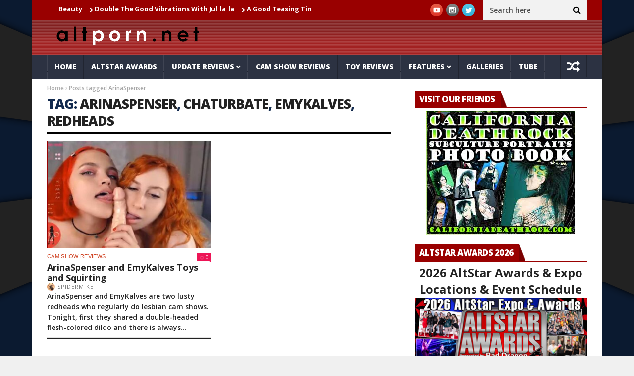

--- FILE ---
content_type: text/html; charset=UTF-8
request_url: https://altporn.net/news/tag/arinaspenser/
body_size: 16147
content:
<!DOCTYPE html>
<!--[if lt IE 7 ]><html class="ie ie6" lang="en-US"> <![endif]-->
<!--[if IE 7 ]><html class="ie ie7" lang="en-US"> <![endif]-->
<!--[if IE 8 ]><html class="ie ie8" lang="en-US"> <![endif]-->
<!--[if IE 9 ]><html class="ie ie9" lang="en-US"> <![endif]-->
<!--[if !(IE)]><!--><html lang="en-US"> <!--<![endif]-->
<head>
<!-- Basic Page Needs
================================================== -->
<meta charset="UTF-8" />
<title>ArinaSpenser | AltPorn.net - alt.porn erotica</title>
<!-- Mobile Specific Metas
================================================== -->
<meta name="viewport" content="width=device-width, initial-scale=1.0">
<!-- Favicons
================================================== -->
<link rel="shortcut icon" href="https://altporn.net/wp-content/uploads/2025/07/favicon.ico" type="image/x-icon" />       
<meta property="og:image" content="https://altporn.net/wp-content/uploads/2020/08/ArinaSpenser-EmyKalves-cam-003.jpg" />		
<title>ArinaSpenser &#8211; AltPorn.net &#8211; alt.porn erotica</title>
<meta name='robots' content='max-image-preview:large' />
<style>img:is([sizes="auto" i], [sizes^="auto," i]) { contain-intrinsic-size: 3000px 1500px }</style>
<script type="text/javascript" id="recently-js" src="https://altporn.net/wp-content/plugins/recently/assets/front/js/recently.js?ver=4.2.0" data-api-url="https://altporn.net/wp-json/recently" data-post-id="0" data-lang=""></script>
<link rel='dns-prefetch' href='//www.google.com' />
<link rel='dns-prefetch' href='//www.googletagmanager.com' />
<link rel='dns-prefetch' href='//fonts.googleapis.com' />
<link rel="alternate" type="application/rss+xml" title="AltPorn.net - alt.porn erotica &raquo; Feed" href="https://altporn.net/feed/" />
<link rel="alternate" type="application/rss+xml" title="AltPorn.net - alt.porn erotica &raquo; Comments Feed" href="https://altporn.net/comments/feed/" />
<link rel="alternate" type="application/rss+xml" title="AltPorn.net - alt.porn erotica &raquo; ArinaSpenser Tag Feed" href="https://altporn.net/news/tag/arinaspenser/feed/" />
<script type="text/javascript">
/* <![CDATA[ */
window._wpemojiSettings = {"baseUrl":"https:\/\/s.w.org\/images\/core\/emoji\/16.0.1\/72x72\/","ext":".png","svgUrl":"https:\/\/s.w.org\/images\/core\/emoji\/16.0.1\/svg\/","svgExt":".svg","source":{"concatemoji":"https:\/\/altporn.net\/wp-includes\/js\/wp-emoji-release.min.js?ver=6.8.3"}};
/*! This file is auto-generated */
!function(s,n){var o,i,e;function c(e){try{var t={supportTests:e,timestamp:(new Date).valueOf()};sessionStorage.setItem(o,JSON.stringify(t))}catch(e){}}function p(e,t,n){e.clearRect(0,0,e.canvas.width,e.canvas.height),e.fillText(t,0,0);var t=new Uint32Array(e.getImageData(0,0,e.canvas.width,e.canvas.height).data),a=(e.clearRect(0,0,e.canvas.width,e.canvas.height),e.fillText(n,0,0),new Uint32Array(e.getImageData(0,0,e.canvas.width,e.canvas.height).data));return t.every(function(e,t){return e===a[t]})}function u(e,t){e.clearRect(0,0,e.canvas.width,e.canvas.height),e.fillText(t,0,0);for(var n=e.getImageData(16,16,1,1),a=0;a<n.data.length;a++)if(0!==n.data[a])return!1;return!0}function f(e,t,n,a){switch(t){case"flag":return n(e,"\ud83c\udff3\ufe0f\u200d\u26a7\ufe0f","\ud83c\udff3\ufe0f\u200b\u26a7\ufe0f")?!1:!n(e,"\ud83c\udde8\ud83c\uddf6","\ud83c\udde8\u200b\ud83c\uddf6")&&!n(e,"\ud83c\udff4\udb40\udc67\udb40\udc62\udb40\udc65\udb40\udc6e\udb40\udc67\udb40\udc7f","\ud83c\udff4\u200b\udb40\udc67\u200b\udb40\udc62\u200b\udb40\udc65\u200b\udb40\udc6e\u200b\udb40\udc67\u200b\udb40\udc7f");case"emoji":return!a(e,"\ud83e\udedf")}return!1}function g(e,t,n,a){var r="undefined"!=typeof WorkerGlobalScope&&self instanceof WorkerGlobalScope?new OffscreenCanvas(300,150):s.createElement("canvas"),o=r.getContext("2d",{willReadFrequently:!0}),i=(o.textBaseline="top",o.font="600 32px Arial",{});return e.forEach(function(e){i[e]=t(o,e,n,a)}),i}function t(e){var t=s.createElement("script");t.src=e,t.defer=!0,s.head.appendChild(t)}"undefined"!=typeof Promise&&(o="wpEmojiSettingsSupports",i=["flag","emoji"],n.supports={everything:!0,everythingExceptFlag:!0},e=new Promise(function(e){s.addEventListener("DOMContentLoaded",e,{once:!0})}),new Promise(function(t){var n=function(){try{var e=JSON.parse(sessionStorage.getItem(o));if("object"==typeof e&&"number"==typeof e.timestamp&&(new Date).valueOf()<e.timestamp+604800&&"object"==typeof e.supportTests)return e.supportTests}catch(e){}return null}();if(!n){if("undefined"!=typeof Worker&&"undefined"!=typeof OffscreenCanvas&&"undefined"!=typeof URL&&URL.createObjectURL&&"undefined"!=typeof Blob)try{var e="postMessage("+g.toString()+"("+[JSON.stringify(i),f.toString(),p.toString(),u.toString()].join(",")+"));",a=new Blob([e],{type:"text/javascript"}),r=new Worker(URL.createObjectURL(a),{name:"wpTestEmojiSupports"});return void(r.onmessage=function(e){c(n=e.data),r.terminate(),t(n)})}catch(e){}c(n=g(i,f,p,u))}t(n)}).then(function(e){for(var t in e)n.supports[t]=e[t],n.supports.everything=n.supports.everything&&n.supports[t],"flag"!==t&&(n.supports.everythingExceptFlag=n.supports.everythingExceptFlag&&n.supports[t]);n.supports.everythingExceptFlag=n.supports.everythingExceptFlag&&!n.supports.flag,n.DOMReady=!1,n.readyCallback=function(){n.DOMReady=!0}}).then(function(){return e}).then(function(){var e;n.supports.everything||(n.readyCallback(),(e=n.source||{}).concatemoji?t(e.concatemoji):e.wpemoji&&e.twemoji&&(t(e.twemoji),t(e.wpemoji)))}))}((window,document),window._wpemojiSettings);
/* ]]> */
</script>
<!-- <link rel='stylesheet' id='aqpb-view-css-css' href='https://altporn.net/wp-content/plugins/aqua-page-builder/assets/stylesheets/aqpb-view.css?ver=1769470302' type='text/css' media='all' /> -->
<link rel="stylesheet" type="text/css" href="//altporn.net/wp-content/cache/wpfc-minified/1161bx3w/67h2a.css" media="all"/>
<style id='wp-emoji-styles-inline-css' type='text/css'>
img.wp-smiley, img.emoji {
display: inline !important;
border: none !important;
box-shadow: none !important;
height: 1em !important;
width: 1em !important;
margin: 0 0.07em !important;
vertical-align: -0.1em !important;
background: none !important;
padding: 0 !important;
}
</style>
<!-- <link rel='stylesheet' id='wp-block-library-css' href='https://altporn.net/wp-includes/css/dist/block-library/style.min.css?ver=6.8.3' type='text/css' media='all' /> -->
<link rel="stylesheet" type="text/css" href="//altporn.net/wp-content/cache/wpfc-minified/eulwa4jo/67h2a.css" media="all"/>
<style id='classic-theme-styles-inline-css' type='text/css'>
/*! This file is auto-generated */
.wp-block-button__link{color:#fff;background-color:#32373c;border-radius:9999px;box-shadow:none;text-decoration:none;padding:calc(.667em + 2px) calc(1.333em + 2px);font-size:1.125em}.wp-block-file__button{background:#32373c;color:#fff;text-decoration:none}
</style>
<style id='global-styles-inline-css' type='text/css'>
:root{--wp--preset--aspect-ratio--square: 1;--wp--preset--aspect-ratio--4-3: 4/3;--wp--preset--aspect-ratio--3-4: 3/4;--wp--preset--aspect-ratio--3-2: 3/2;--wp--preset--aspect-ratio--2-3: 2/3;--wp--preset--aspect-ratio--16-9: 16/9;--wp--preset--aspect-ratio--9-16: 9/16;--wp--preset--color--black: #000000;--wp--preset--color--cyan-bluish-gray: #abb8c3;--wp--preset--color--white: #ffffff;--wp--preset--color--pale-pink: #f78da7;--wp--preset--color--vivid-red: #cf2e2e;--wp--preset--color--luminous-vivid-orange: #ff6900;--wp--preset--color--luminous-vivid-amber: #fcb900;--wp--preset--color--light-green-cyan: #7bdcb5;--wp--preset--color--vivid-green-cyan: #00d084;--wp--preset--color--pale-cyan-blue: #8ed1fc;--wp--preset--color--vivid-cyan-blue: #0693e3;--wp--preset--color--vivid-purple: #9b51e0;--wp--preset--gradient--vivid-cyan-blue-to-vivid-purple: linear-gradient(135deg,rgba(6,147,227,1) 0%,rgb(155,81,224) 100%);--wp--preset--gradient--light-green-cyan-to-vivid-green-cyan: linear-gradient(135deg,rgb(122,220,180) 0%,rgb(0,208,130) 100%);--wp--preset--gradient--luminous-vivid-amber-to-luminous-vivid-orange: linear-gradient(135deg,rgba(252,185,0,1) 0%,rgba(255,105,0,1) 100%);--wp--preset--gradient--luminous-vivid-orange-to-vivid-red: linear-gradient(135deg,rgba(255,105,0,1) 0%,rgb(207,46,46) 100%);--wp--preset--gradient--very-light-gray-to-cyan-bluish-gray: linear-gradient(135deg,rgb(238,238,238) 0%,rgb(169,184,195) 100%);--wp--preset--gradient--cool-to-warm-spectrum: linear-gradient(135deg,rgb(74,234,220) 0%,rgb(151,120,209) 20%,rgb(207,42,186) 40%,rgb(238,44,130) 60%,rgb(251,105,98) 80%,rgb(254,248,76) 100%);--wp--preset--gradient--blush-light-purple: linear-gradient(135deg,rgb(255,206,236) 0%,rgb(152,150,240) 100%);--wp--preset--gradient--blush-bordeaux: linear-gradient(135deg,rgb(254,205,165) 0%,rgb(254,45,45) 50%,rgb(107,0,62) 100%);--wp--preset--gradient--luminous-dusk: linear-gradient(135deg,rgb(255,203,112) 0%,rgb(199,81,192) 50%,rgb(65,88,208) 100%);--wp--preset--gradient--pale-ocean: linear-gradient(135deg,rgb(255,245,203) 0%,rgb(182,227,212) 50%,rgb(51,167,181) 100%);--wp--preset--gradient--electric-grass: linear-gradient(135deg,rgb(202,248,128) 0%,rgb(113,206,126) 100%);--wp--preset--gradient--midnight: linear-gradient(135deg,rgb(2,3,129) 0%,rgb(40,116,252) 100%);--wp--preset--font-size--small: 13px;--wp--preset--font-size--medium: 20px;--wp--preset--font-size--large: 36px;--wp--preset--font-size--x-large: 42px;--wp--preset--spacing--20: 0.44rem;--wp--preset--spacing--30: 0.67rem;--wp--preset--spacing--40: 1rem;--wp--preset--spacing--50: 1.5rem;--wp--preset--spacing--60: 2.25rem;--wp--preset--spacing--70: 3.38rem;--wp--preset--spacing--80: 5.06rem;--wp--preset--shadow--natural: 6px 6px 9px rgba(0, 0, 0, 0.2);--wp--preset--shadow--deep: 12px 12px 50px rgba(0, 0, 0, 0.4);--wp--preset--shadow--sharp: 6px 6px 0px rgba(0, 0, 0, 0.2);--wp--preset--shadow--outlined: 6px 6px 0px -3px rgba(255, 255, 255, 1), 6px 6px rgba(0, 0, 0, 1);--wp--preset--shadow--crisp: 6px 6px 0px rgba(0, 0, 0, 1);}:where(.is-layout-flex){gap: 0.5em;}:where(.is-layout-grid){gap: 0.5em;}body .is-layout-flex{display: flex;}.is-layout-flex{flex-wrap: wrap;align-items: center;}.is-layout-flex > :is(*, div){margin: 0;}body .is-layout-grid{display: grid;}.is-layout-grid > :is(*, div){margin: 0;}:where(.wp-block-columns.is-layout-flex){gap: 2em;}:where(.wp-block-columns.is-layout-grid){gap: 2em;}:where(.wp-block-post-template.is-layout-flex){gap: 1.25em;}:where(.wp-block-post-template.is-layout-grid){gap: 1.25em;}.has-black-color{color: var(--wp--preset--color--black) !important;}.has-cyan-bluish-gray-color{color: var(--wp--preset--color--cyan-bluish-gray) !important;}.has-white-color{color: var(--wp--preset--color--white) !important;}.has-pale-pink-color{color: var(--wp--preset--color--pale-pink) !important;}.has-vivid-red-color{color: var(--wp--preset--color--vivid-red) !important;}.has-luminous-vivid-orange-color{color: var(--wp--preset--color--luminous-vivid-orange) !important;}.has-luminous-vivid-amber-color{color: var(--wp--preset--color--luminous-vivid-amber) !important;}.has-light-green-cyan-color{color: var(--wp--preset--color--light-green-cyan) !important;}.has-vivid-green-cyan-color{color: var(--wp--preset--color--vivid-green-cyan) !important;}.has-pale-cyan-blue-color{color: var(--wp--preset--color--pale-cyan-blue) !important;}.has-vivid-cyan-blue-color{color: var(--wp--preset--color--vivid-cyan-blue) !important;}.has-vivid-purple-color{color: var(--wp--preset--color--vivid-purple) !important;}.has-black-background-color{background-color: var(--wp--preset--color--black) !important;}.has-cyan-bluish-gray-background-color{background-color: var(--wp--preset--color--cyan-bluish-gray) !important;}.has-white-background-color{background-color: var(--wp--preset--color--white) !important;}.has-pale-pink-background-color{background-color: var(--wp--preset--color--pale-pink) !important;}.has-vivid-red-background-color{background-color: var(--wp--preset--color--vivid-red) !important;}.has-luminous-vivid-orange-background-color{background-color: var(--wp--preset--color--luminous-vivid-orange) !important;}.has-luminous-vivid-amber-background-color{background-color: var(--wp--preset--color--luminous-vivid-amber) !important;}.has-light-green-cyan-background-color{background-color: var(--wp--preset--color--light-green-cyan) !important;}.has-vivid-green-cyan-background-color{background-color: var(--wp--preset--color--vivid-green-cyan) !important;}.has-pale-cyan-blue-background-color{background-color: var(--wp--preset--color--pale-cyan-blue) !important;}.has-vivid-cyan-blue-background-color{background-color: var(--wp--preset--color--vivid-cyan-blue) !important;}.has-vivid-purple-background-color{background-color: var(--wp--preset--color--vivid-purple) !important;}.has-black-border-color{border-color: var(--wp--preset--color--black) !important;}.has-cyan-bluish-gray-border-color{border-color: var(--wp--preset--color--cyan-bluish-gray) !important;}.has-white-border-color{border-color: var(--wp--preset--color--white) !important;}.has-pale-pink-border-color{border-color: var(--wp--preset--color--pale-pink) !important;}.has-vivid-red-border-color{border-color: var(--wp--preset--color--vivid-red) !important;}.has-luminous-vivid-orange-border-color{border-color: var(--wp--preset--color--luminous-vivid-orange) !important;}.has-luminous-vivid-amber-border-color{border-color: var(--wp--preset--color--luminous-vivid-amber) !important;}.has-light-green-cyan-border-color{border-color: var(--wp--preset--color--light-green-cyan) !important;}.has-vivid-green-cyan-border-color{border-color: var(--wp--preset--color--vivid-green-cyan) !important;}.has-pale-cyan-blue-border-color{border-color: var(--wp--preset--color--pale-cyan-blue) !important;}.has-vivid-cyan-blue-border-color{border-color: var(--wp--preset--color--vivid-cyan-blue) !important;}.has-vivid-purple-border-color{border-color: var(--wp--preset--color--vivid-purple) !important;}.has-vivid-cyan-blue-to-vivid-purple-gradient-background{background: var(--wp--preset--gradient--vivid-cyan-blue-to-vivid-purple) !important;}.has-light-green-cyan-to-vivid-green-cyan-gradient-background{background: var(--wp--preset--gradient--light-green-cyan-to-vivid-green-cyan) !important;}.has-luminous-vivid-amber-to-luminous-vivid-orange-gradient-background{background: var(--wp--preset--gradient--luminous-vivid-amber-to-luminous-vivid-orange) !important;}.has-luminous-vivid-orange-to-vivid-red-gradient-background{background: var(--wp--preset--gradient--luminous-vivid-orange-to-vivid-red) !important;}.has-very-light-gray-to-cyan-bluish-gray-gradient-background{background: var(--wp--preset--gradient--very-light-gray-to-cyan-bluish-gray) !important;}.has-cool-to-warm-spectrum-gradient-background{background: var(--wp--preset--gradient--cool-to-warm-spectrum) !important;}.has-blush-light-purple-gradient-background{background: var(--wp--preset--gradient--blush-light-purple) !important;}.has-blush-bordeaux-gradient-background{background: var(--wp--preset--gradient--blush-bordeaux) !important;}.has-luminous-dusk-gradient-background{background: var(--wp--preset--gradient--luminous-dusk) !important;}.has-pale-ocean-gradient-background{background: var(--wp--preset--gradient--pale-ocean) !important;}.has-electric-grass-gradient-background{background: var(--wp--preset--gradient--electric-grass) !important;}.has-midnight-gradient-background{background: var(--wp--preset--gradient--midnight) !important;}.has-small-font-size{font-size: var(--wp--preset--font-size--small) !important;}.has-medium-font-size{font-size: var(--wp--preset--font-size--medium) !important;}.has-large-font-size{font-size: var(--wp--preset--font-size--large) !important;}.has-x-large-font-size{font-size: var(--wp--preset--font-size--x-large) !important;}
:where(.wp-block-post-template.is-layout-flex){gap: 1.25em;}:where(.wp-block-post-template.is-layout-grid){gap: 1.25em;}
:where(.wp-block-columns.is-layout-flex){gap: 2em;}:where(.wp-block-columns.is-layout-grid){gap: 2em;}
:root :where(.wp-block-pullquote){font-size: 1.5em;line-height: 1.6;}
</style>
<!-- <link rel='stylesheet' id='contact-form-7-css' href='https://altporn.net/wp-content/plugins/contact-form-7/includes/css/styles.css?ver=5.5.4' type='text/css' media='all' /> -->
<!-- <link rel='stylesheet' id='plyr-css-css' href='https://altporn.net/wp-content/plugins/easy-video-player/lib/plyr.css?ver=6.8.3' type='text/css' media='all' /> -->
<!-- <link rel='stylesheet' id='wordpress-popular-posts-css-css' href='https://altporn.net/wp-content/plugins/wordpress-popular-posts/public/css/wpp.css?ver=4.2.2' type='text/css' media='all' /> -->
<!-- <link rel='stylesheet' id='recently-css-css' href='https://altporn.net/wp-content/plugins/recently/assets/front/css/recently.css?ver=4.2.0' type='text/css' media='all' /> -->
<link rel="stylesheet" type="text/css" href="//altporn.net/wp-content/cache/wpfc-minified/kdvv7ia4/67h2a.css" media="all"/>
<link rel='stylesheet' id='jelly_fonts_url-css' href='//fonts.googleapis.com/css?family=Open+Sans%3A100%2C200%2C300%2C400%2C500%2C600%2C700%2C800%2C900%2C400italic%2C700italic%2C900italic%7CRoboto%3A100%2C200%2C300%2C400%2C500%2C600%2C700%2C800%2C900%2C400italic%2C700italic%2C900italic%7COpen+Sans%3A100%2C200%2C300%2C400%2C500%2C600%2C700%2C800%2C900%2C400italic%2C700italic%2C900italic%7COpen+Sans%3A100%2C200%2C300%2C400%2C500%2C600%2C700%2C800%2C900%2C400italic%2C700italic%2C900italic&#038;subset=latin%2Clatin-ext%2Ccyrillic%2Ccyrillic-ext%2Cgreek%2Cgreek-ext%2Cvietnamese&#038;ver=1.1' type='text/css' media='all' />
<!-- <link rel='stylesheet' id='font-awesome-css' href='https://altporn.net/wp-content/themes/nanomag3/css/font-awesome.min.css?ver=1.8' type='text/css' media='all' /> -->
<!-- <link rel='stylesheet' id='gumby-css' href='https://altporn.net/wp-content/themes/nanomag3/css/gumby.css?ver=1.8' type='text/css' media='all' /> -->
<!-- <link rel='stylesheet' id='carousel-css' href='https://altporn.net/wp-content/themes/nanomag3/css/owl.carousel.css?ver=1.8' type='text/css' media='all' /> -->
<!-- <link rel='stylesheet' id='owl_theme-css' href='https://altporn.net/wp-content/themes/nanomag3/css/owl.theme.css?ver=1.8' type='text/css' media='all' /> -->
<!-- <link rel='stylesheet' id='mediaelementplayer-css' href='https://altporn.net/wp-content/themes/nanomag3/css/mediaelementplayer.css?ver=1.8' type='text/css' media='all' /> -->
<!-- <link rel='stylesheet' id='nanomag_style-css' href='https://altporn.net/wp-content/themes/nanomag3/style.css?ver=1.8' type='text/css' media='all' /> -->
<!-- <link rel='stylesheet' id='nanomag_responsive-css' href='https://altporn.net/wp-content/themes/nanomag3/css/responsive.css?ver=1.8' type='text/css' media='all' /> -->
<link rel="stylesheet" type="text/css" href="//altporn.net/wp-content/cache/wpfc-minified/7nba93es/67h2a.css" media="all"/>
<style id='nanomag_responsive-inline-css' type='text/css'>
.header_top_wrapper, .tickerfloat_wrapper{background-color: #990000 !important;}
.feature-post-list .feature-post-title, .box-1 .inside h3{font-weight: bold; font-size: 14px;}
.image-post-title, .caption_overlay_posts a h3, .caption_overlay_posts a, .wrap_box_style_main .image-post-title{font-weight: bold; font-size: 18px; margin-top: -5px;}
ul.tabs li a, ul.tabs1 li a, ul.hover_tab_post_large li a, .grid_header_home .item_slide_caption h1{font-weight: 800;}
.sub-post-image-slider .item_slide_caption h1 a, .menu_post_feature .feature-post-title a{font-weight: bold; font-size: 14px !important;}
.owl_slider .item_slide_caption h1, #ticker a.ticker_title, .single-post-title.heading_post_title, .author-info .author-description h5, #nextpost, #prepost, .review_header span{font-weight: bold;}
.main-post-image-slider .item_slide_caption h1 a, .shortcode_slider h1{line-height: 1.56; letter-spacing: -1px;}
.full-width-slider .item_slide_caption h1 a{ letter-spacing: -1px; padding-bottom: 5px;}
.item_slide_caption .post-meta.meta-main-img{margin-bottom: 2px;}
.categories-title.title, .page-title, .single_post_title{ letter-spacing: -1px;}
.comments-area .comments-title, .comment-respond .comment-reply-title{font-weight: bold; letter-spacing: -1px;}
.pagination-more-grid div a, .pagination-more div a, #pageslide a{font-weight: 800;}
.pagination, .comment-content h1, .comment-content h2, .comment-content h3, .comment-content h4, .comment-content h5, .comment-content h6, .post_content h1, .post_content h2, .post_content h3, .post_content h4, .post_content h5, .post_content h6, .bbp-forum-title{ font-weight: bold;}
.grid.caption_header,
#sidebar table thead,
.footer_carousel .link-more:hover,
footer table thead,
.tagcloud a:hover,
.more_button_post,
.tag-cat a:hover,
.mejs-controls .mejs-horizontal-volume-slider .mejs-horizontal-volume-current,
.mejs-controls .mejs-time-rail .mejs-time-current, .pagination .current.box, .pagination > a:hover, .pagination>span:hover, .pagination>span, .score-review span, .review_bar-content, .total_review_bar-content, .btn.default, #go-top a, .meta-category i, .footer_carousel:hover .link-more, .meta-category-slider a, .meta-category-slider i, .score-review-small, .btn.default.read_more:hover, html ul.tabs1 li.active, html ul.tabs1 li.active a, html ul.tabs1 li.active a:hover, html ul.hover_tab_post_large li.active, html ul.hover_tab_post_large li.active a, html ul.hover_tab_post_large li.active a:hover, .pagination-more div a:hover, .pagination-more-grid div a:hover, .tag-cat .tag_title, table thead, #commentform #submit:hover, .wpcf7-submit:hover, .post-password-form input[type="submit"]:hover, .single_post_title .meta-category-small a, .theme_header_style_7 .menu_wrapper, .home_page_fullscreen_slider .personal_slider_meta_category a{background-color: #990000 !important;}
.meta-category-small a, .email_subscribe_box .buttons{background-color: #990000; }
.main-post-image-slider .item_slide_caption h1 a, .shortcode_slider h1, .main-post-image-slider .item_slide_caption h1 a, .builder_slider .item_slide_caption h1 a, .full-width-slider .item_slide_caption h1 a{box-shadow: 5px 0 0 rgba(153, 0, 0, 0.8),-5px 0 0 rgba(153, 0, 0, 0.8);background-color: #990000; background-color: rgba(153, 0, 0, 0.8);}
#prepost:hover, #nextpost:hover, #prepost:hover, .btn.default:hover, .footer_carousel:hover .read_more_footer, .tickerfloat i, .btn.default.read_more{color: #990000 !important;}
.btn.default:hover, .btn.default.read_more{border:1px solid #990000; background: none !important;}	
ul.tabs, ul.tabs1, ul.hover_tab_post_large, h3.widget-title span{border-top: 2px solid #990000;}
.woocommerce ul.products li.product .star-rating span, .woocommerce ul.products li.product .star-rating span{color: #990000;}	
.woocommerce.widget .ui-slider .ui-slider-handle, .woocommerce .product .onsale{background: none #990000;}
.woocommerce #content nav.woocommerce-pagination ul li a:focus, .woocommerce #content nav.woocommerce-pagination ul li a:hover, .woocommerce #content nav.woocommerce-pagination ul li span.current, .woocommerce nav.woocommerce-pagination ul li a:focus, .woocommerce nav.woocommerce-pagination ul li a:hover, .woocommerce nav.woocommerce-pagination ul li span.current, .woocommerce-page #content nav.woocommerce-pagination ul li a:focus, .woocommerce-page #content nav.woocommerce-pagination ul li a:hover, .woocommerce-page #content nav.woocommerce-pagination ul li span.current, .woocommerce-page nav.woocommerce-pagination ul li a:focus, .woocommerce-page nav.woocommerce-pagination ul li a:hover, .woocommerce-page nav.woocommerce-pagination ul li span.current, .woocommerce #content nav.woocommerce-pagination ul li a, .woocommerce #content nav.woocommerce-pagination ul li span, .woocommerce nav.woocommerce-pagination ul li a, .woocommerce nav.woocommerce-pagination ul li span, .woocommerce-page #content nav.woocommerce-pagination ul li a, .woocommerce-page #content nav.woocommerce-pagination ul li span, .woocommerce-page nav.woocommerce-pagination ul li a, .woocommerce-page nav.woocommerce-pagination ul li span,
.woocommerce .widget_price_filter .price_slider_amount .button:hover, .woocommerce-page .widget_price_filter .price_slider_amount .button:hover,
.woocommerce #content input.button:hover, .woocommerce #respond input#submit:hover, .woocommerce a.button:hover, .woocommerce button.button:hover, .woocommerce input.button:hover, .woocommerce-page #content input.button:hover, .woocommerce-page #respond input#submit:hover, .woocommerce-page a.button:hover, .woocommerce-page button.button:hover, .woocommerce-page input.button:hover, 
.woocommerce #content div.product form.cart .button:hover, .woocommerce div.product form.cart .button:hover, .woocommerce-page #content div.product form.cart .button:hover, .woocommerce-page div.product form.cart .button:hover,
.woocommerce #content input.button.alt:hover, .woocommerce #respond input#submit.alt:hover, .woocommerce a.button.alt:hover, .woocommerce button.button.alt:hover, .woocommerce input.button.alt:hover, .woocommerce-page #content input.button.alt:hover, .woocommerce-page #respond input#submit.alt:hover, .woocommerce-page a.button.alt:hover, .woocommerce-page button.button.alt:hover, .woocommerce-page input.button.alt:hover,
#searchsubmit:hover, .woocommerce-product-search input[type="submit"]:hover, .bbp-login-form .bbp-submit-wrapper .button:hover, #bbp_search_submit:hover, #bbp_topic_submit:hover, .bbp-submit-wrapper .button:hover
{
background: #990000;
}
.woocommerce #content nav.woocommerce-pagination ul li a, .woocommerce nav.woocommerce-pagination ul li a, .woocommerce-page #content nav.woocommerce-pagination ul li a, .woocommerce-page nav.woocommerce-pagination ul li a{
background: #222;
}
.woocommerce a.added_to_cart, .woocommerce-page a.added_to_cart{ color: #990000;}
.widget-title, h3.widget-title{border-bottom: 2px solid #990000;}	
.widget-title h2, h3.widget-title span, .carousel_post_home_wrapper .medium-two-columns:hover .image-post-title{background: #990000; color: #fff;}
.post_link_type .overlay_icon.fa{ color: #990000; border:2px solid #990000;}
.post_link_type .link_type, .post_link_type .link_type a{ color: #990000; border:1px solid #990000;}
.post_link_type .overlay_icon.fa:hover, .post_link_type .link_type a:hover{background:#990000;}
.meta_carousel_post, html ul.tabs li.active a{ background:#990000;}
.post_classic_display .large_post_share_icons li a:hover{ background: #990000; border: 1px solid #990000;}
.menu_post_feature ul.hover_tab_post_large li.active a, .menu_post_feature ul.hover_tab_post_large li.active, html ul.hover_tab_post_large li.active a:hover{ background-color: #2C3242 !important;}
.post_content a, .page.type-page a{ color: #990000;}
.post_content a:hover, .page.type-page a:hover{ color: #001be8;}
.widget.color-1 .widget-title, .widget .color-1 .widget-title{border-bottom-color: #D03131 !important;} .widget.color-1 h2, .feature-two-column.color-1 .widget-title h2{background: #D03131 url(https://altporn.net/wp-content/themes/nanomag3/img/border_title.png) no-repeat right !important;}.widget.color-2 .widget-title, .widget .color-2 .widget-title{border-bottom-color: #990000 !important;} .widget.color-2 h2, .feature-two-column.color-2 .widget-title h2{background: #990000 url(https://altporn.net/wp-content/themes/nanomag3/img/border_title.png) no-repeat right !important;}.widget.color-3 .widget-title, .widget .color-3 .widget-title{border-bottom-color: #00ad6a !important;} .widget.color-3 h2, .feature-two-column.color-3 .widget-title h2{background: #00ad6a url(https://altporn.net/wp-content/themes/nanomag3/img/border_title.png) no-repeat right !important;}.widget.color-4 .widget-title, .widget .color-4 .widget-title{border-bottom-color: #a56d35 !important;} .widget.color-4 h2, .feature-two-column.color-4 .widget-title h2{background: #a56d35 url(https://altporn.net/wp-content/themes/nanomag3/img/border_title.png) no-repeat right!important;}.widget.color-5 .widget-title, .widget .color-5 .widget-title{border-bottom-color: #ff4274 !important;} .widget.color-5 h2, .feature-two-column.color-5 .widget-title h2{background: #ff4274 url(https://altporn.net/wp-content/themes/nanomag3/img/border_title.png) no-repeat right !important;}.widget.color-6 .widget-title, .widget .color-6 .widget-title{border-bottom-color: #10a89e !important;} .widget.color-6 h2, .feature-two-column.color-6 .widget-title h2{background: #10a89e url(https://altporn.net/wp-content/themes/nanomag3/img/border_title.png) no-repeat right !important;}.widget.color-7 .widget-title, .widget .color-7 .widget-title{border-bottom-color: #7f42bf !important;} .widget.color-7 h2, .feature-two-column.color-7 .widget-title h2{background: #7f42bf url(https://altporn.net/wp-content/themes/nanomag3/img/border_title.png) no-repeat right !important;}.widget.color-8 .widget-title, .widget .color-8 .widget-title{border-bottom-color: #f2540c !important;} .widget.color-8 h2, .feature-two-column.color-8 .widget-title h2{background: #f2540c url(https://altporn.net/wp-content/themes/nanomag3/img/border_title.png) no-repeat right !important;}.widget.color-9 .widget-title, .widget .color-9 .widget-title{border-bottom-color: #348207 !important;} .widget.color-9 h2, .feature-two-column.color-9 .widget-title h2{background: #348207 url(https://altporn.net/wp-content/themes/nanomag3/img/border_title.png) no-repeat right !important;}.widget.color-10 .widget-title, .widget .color-10 .widget-title{border-bottom-color: #c6a41b !important;} .widget.color-10 h2, .feature-two-column.color-10 .widget-title h2{background: #c6a41b url(https://altporn.net/wp-content/themes/nanomag3/img/border_title.png) no-repeat right !important;}.widget.color-11 .widget-title, .widget .color-11 .widget-title{border-bottom-color: #aa17b5 !important;} .widget.color-11 h2, .feature-two-column.color-11 .widget-title h2{background: #aa17b5 url(https://altporn.net/wp-content/themes/nanomag3/img/border_title.png) no-repeat right !important;}.widget.color-12 .widget-title, .widget .color-12 .widget-title{border-bottom-color: #3ebc18 !important;} .widget.color-12 h2, .feature-two-column.color-12 .widget-title h2{background: #3ebc18 url(https://altporn.net/wp-content/themes/nanomag3/img/border_title.png) no-repeat right !important;}.widget.color-13 .widget-title, .widget .color-13 .widget-title{border-bottom-color: #9e5a11 !important;} .widget.color-13 h2, .feature-two-column.color-13 .widget-title h2{background: #9e5a11 url(https://altporn.net/wp-content/themes/nanomag3/img/border_title.png) no-repeat right !important;}.widget.color-14 .widget-title, .widget .color-14 .widget-title{border-bottom-color: #128752 !important;} .widget.color-14 h2, .feature-two-column.color-14 .widget-title h2{background: #128752 url(https://altporn.net/wp-content/themes/nanomag3/img/border_title.png) no-repeat right !important;}.widget.color-15 .widget-title, .widget .color-15 .widget-title{border-bottom-color: #a02c06 !important;} .widget.color-15 h2, .feature-two-column.color-15 .widget-title h2{background: #a02c06 url(https://altporn.net/wp-content/themes/nanomag3/img/border_title.png) no-repeat right !important;}.widget.color-16 .widget-title, .widget .color-16 .widget-title{border-bottom-color: #501edb !important;} .widget.color-16 h2, .feature-two-column.color-16 .widget-title h2{background: #501edb url(https://altporn.net/wp-content/themes/nanomag3/img/border_title.png) no-repeat right !important;}.widget.color-17 .widget-title, .widget .color-17 .widget-title{border-bottom-color: #ea2060 !important;} .widget.color-17 h2, .feature-two-column.color-17 .widget-title h2{background: #ea2060 url(https://altporn.net/wp-content/themes/nanomag3/img/border_title.png) no-repeat right !important;}
#mainmenu li.color-1 .hover_tab_post_large, #mainmenu li.current_page_item.color-1 .hover_tab_post_large, #mainmenu li.current-menu-item.color-1 .hover_tab_post_large, #menu a.current .hover_tab_post_large, #mainmenu li.color-1:hover .hover_tab_post_large, #mainmenu li.sfHover.color-1{background-color: #485169 !important;}#mainmenu li.color-2 .hover_tab_post_large, #mainmenu li.current_page_item.color-2 .hover_tab_post_large, #mainmenu li.current-menu-item.color-2 .hover_tab_post_large, #menu a.current .hover_tab_post_large, #mainmenu li.color-2:hover .hover_tab_post_large, #mainmenu li.sfHover.color-2{background-color: #990000 !important;}#mainmenu li.color-3 .hover_tab_post_large, #mainmenu li.current_page_item.color-3 .hover_tab_post_large, #mainmenu li.current-menu-item.color-3 .hover_tab_post_large, #menu a.current .hover_tab_post_large, #mainmenu li.color-3:hover .hover_tab_post_large, #mainmenu li.sfHover.color-3{background-color: #00ad6a !important;}#mainmenu li.color-4 .hover_tab_post_large, #mainmenu li.current_page_item.color-4 .hover_tab_post_large, #mainmenu li.current-menu-item.color-4 .hover_tab_post_large, #menu a.current .hover_tab_post_large, #mainmenu li.color-4:hover .hover_tab_post_large, #mainmenu li.sfHover.color-4{background-color: #a56d35 !important;}#mainmenu li.color-5 .hover_tab_post_large, #mainmenu li.current_page_item.color-5 .hover_tab_post_large, #mainmenu li.current-menu-item.color-5 .hover_tab_post_large, #menu a.current .hover_tab_post_large, #mainmenu li.color-5:hover .hover_tab_post_large, #mainmenu li.sfHover.color-5{background-color: #ff4274 !important;}#mainmenu li.color-6 .hover_tab_post_large, #mainmenu li.current_page_item.color-6 .hover_tab_post_large, #mainmenu li.current-menu-item.color-6 .hover_tab_post_large, #menu a.current .hover_tab_post_large, #mainmenu li.color-6:hover .hover_tab_post_large, #mainmenu li.sfHover.color-6{background-color: #10a89e !important;}#mainmenu li.color-7 .hover_tab_post_large, #mainmenu li.current_page_item.color-7 .hover_tab_post_large, #mainmenu li.current-menu-item.color-7 .hover_tab_post_large, #menu a.current .hover_tab_post_large, #mainmenu li.color-7:hover .hover_tab_post_large, #mainmenu li.sfHover.color-7{background-color: #7f42bf !important;}#mainmenu li.color-8 .hover_tab_post_large, #mainmenu li.current_page_item.color-8 .hover_tab_post_large, #mainmenu li.current-menu-item.color-8 .hover_tab_post_large, #menu a.current .hover_tab_post_large, #mainmenu li.color-8:hover .hover_tab_post_large, #mainmenu li.sfHover.color-8{background-color: #f2540c !important;}#mainmenu li.color-9 .hover_tab_post_large, #mainmenu li.current_page_item.color-9 .hover_tab_post_large, #mainmenu li.current-menu-item.color-9 .hover_tab_post_large, #menu a.current .hover_tab_post_large, #mainmenu li.color-9:hover .hover_tab_post_large, #mainmenu li.sfHover.color-9{background-color: #348207 !important;}#mainmenu li.color-10 .hover_tab_post_large, #mainmenu li.current_page_item.color-10 .hover_tab_post_large, #mainmenu li.current-menu-item.color-10 .hover_tab_post_large, #menu a.current .hover_tab_post_large, #mainmenu li.color-10:hover .hover_tab_post_large, #mainmenu li.sfHover.color-10{background-color: #c6a41b !important;}
#mainmenu li.color-1.current-menu-ancestor > a, #mainmenu li.current_page_item.color-1 > a, #mainmenu li.current-menu-item.color-1 > a, #menu a.current, #mainmenu > li.color-1:hover, #mainmenu li.sfHover.color-1{background-color: #485169 !important;}#mainmenu li.color-2.current-menu-ancestor > a, #mainmenu li.current_page_item.color-2 > a, #mainmenu li.current-menu-item.color-2 > a, #menu a.current, #mainmenu > li.color-2:hover, #mainmenu li.sfHover.color-2{background-color: #990000 !important;}#mainmenu li.color-3.current-menu-ancestor > a, #mainmenu li.current_page_item.color-3 > a, #mainmenu li.current-menu-item.color-3 > a, #menu a.current, #mainmenu > li.color-3:hover, #mainmenu li.sfHover.color-3{background-color: #00ad6a !important;}#mainmenu li.color-4.current-menu-ancestor > a, #mainmenu li.current_page_item.color-4 > a, #mainmenu li.current-menu-item.color-4 > a, #menu a.current, #mainmenu > li.color-4:hover, #mainmenu li.sfHover.color-4{background-color: #a56d35 !important;}#mainmenu li.color-5.current-menu-ancestor > a, #mainmenu li.current_page_item.color-5 > a, #mainmenu li.current-menu-item.color-5 > a, #menu a.current, #mainmenu > li.color-5:hover, #mainmenu li.sfHover.color-5{background-color: #ff4274 !important;}#mainmenu li.color-6.current-menu-ancestor > a, #mainmenu li.current_page_item.color-6 > a, #mainmenu li.current-menu-item.color-6 > a, #menu a.current, #mainmenu > li.color-6:hover, #mainmenu li.sfHover.color-6{background-color: #10a89e !important;}#mainmenu li.color-7.current-menu-ancestor > a, #mainmenu li.current_page_item.color-7 > a, #mainmenu li.current-menu-item.color-7 > a, #menu a.current, #mainmenu > li.color-7:hover, #mainmenu li.sfHover.color-7{background-color: #7f42bf !important;}#mainmenu li.color-8.current-menu-ancestor > a, #mainmenu li.current_page_item.color-8 > a, #mainmenu li.current-menu-item.color-8 > a, #menu a.current, #mainmenu > li.color-8:hover, #mainmenu li.sfHover.color-8{background-color: #f2540c !important;}#mainmenu li.color-9.current-menu-ancestor > a, #mainmenu li.current_page_item.color-9 > a, #mainmenu li.current-menu-item.color-9 > a, #menu a.current, #mainmenu > li.color-9:hover, #mainmenu li.sfHover.color-9{background-color: #348207 !important;}#mainmenu li.color-10.current-menu-ancestor > a, #mainmenu li.current_page_item.color-10 > a, #mainmenu li.current-menu-item.color-10 > a, #menu a.current, #mainmenu > li.color-10:hover, #mainmenu li.sfHover.color-10{background-color: #c6a41b !important;}
.theme_header_style_3 #mainmenu>li.current-menu-item>a, .theme_header_style_3 #mainmenu>li>a, .theme_header_style_3 #mainmenu>li.current-menu-ancestor>a, .theme_header_style_5 #mainmenu>li.current-menu-item>a, .theme_header_style_5 #mainmenu>li>a, .theme_header_style_5 #mainmenu>li.current-menu-ancestor>a{ background-color: #FFF !important; background: #fff !important; color: #222 !important;}
.sf-top-menu li a, #mainmenu li > a{font-family:Open Sans !important;}  
.tickerfloat, .widget-title h2, .email_subscribe_box h2, .widget-title h2, h3.widget-title span{font-family:Open Sans !important;}  
.detailholder.medium h3, #ticker a.ticker_title, .grid.caption_header h3, ul.tabs1 li a, ul.hover_tab_post_large li a, h1, h2, h3, h4, h5, h6, .carousel_title, .postnav a, .pagination-more-grid div a, .pagination-more div a, ul.tabs li a, #pageslide a, .bbp-forum-title{font-family:Open Sans !important;}   
body, p, #search_block_top #search_query_top, .tagcloud a, .btn.default.read_more, .widget_meta li, .widget_archive li a, .widget_rss li a, .widget_recent_entries li a, .widget_recent_comments li a, .widget_pages li a, .widget_categories li a, .meta-list-small .post-date, .view_counter_single{font-family:Open Sans !important;}   
.love_this_post_meta a{font-family:Open Sans !important;}
.single_post_title .single_meta_user .author_link, .single_post_title .post-meta span{font-family:Open Sans !important;}
/* Removes Uploader Credit on Attachment pages */
.attachment .post-meta {
display: none;
}@media only screen and (min-width: 768px) and (max-width: 959px) {
ul.tabs, ul.tabs1{background-color: #F4F4F4 !important;}
html ul.tabs li.active, html ul.tabs li.active a, html ul.tabs li.active a:hover, html ul.tabs1 li.active, html ul.tabs1 li.active a, html ul.tabs1 li.active a:hover{ background: #990000 !important;}
}
@media only screen and (max-width:767px) {
ul.tabs, ul.tabs1{background-color: #F4F4F4 !important;}
html ul.tabs li.active, html ul.tabs li.active a, html ul.tabs li.active a:hover, html ul.tabs1 li.active, html ul.tabs1 li.active a, html ul.tabs1 li.active a:hover{ background: #990000 !important;}
}
@media only screen and (min-width:480px) and (max-width:767px) {
ul.tabs, ul.tabs1{background-color: #F4F4F4 !important;}
html ul.tabs li.active, html ul.tabs li.active a, html ul.tabs li.active a:hover, html ul.tabs1 li.active, html ul.tabs1 li.active a, html ul.tabs1 li.active a:hover{ background: #990000 !important;}
}
</style>
<script type="text/javascript" id="jquery-core-js-extra">
/* <![CDATA[ */
var user_review_script = {"post_id":"196337","ajaxurl":"https:\/\/altporn.net\/wp-admin\/admin-ajax.php"};
/* ]]> */
</script>
<script src='//altporn.net/wp-content/cache/wpfc-minified/7lj0r8sq/67h2a.js' type="text/javascript"></script>
<!-- <script type="text/javascript" src="https://altporn.net/wp-includes/js/jquery/jquery.min.js?ver=3.7.1" id="jquery-core-js"></script> -->
<!-- <script type="text/javascript" src="https://altporn.net/wp-includes/js/jquery/jquery-migrate.min.js?ver=3.4.1" id="jquery-migrate-js"></script> -->
<!-- <script type="text/javascript" src="https://altporn.net/wp-content/plugins/easy-video-player/lib/plyr.min.js?ver=6.8.3" id="plyr-js-js"></script> -->
<script type="text/javascript" id="wpp-js-js-extra">
/* <![CDATA[ */
var wpp_params = {"sampling_active":"0","sampling_rate":"100","ajax_url":"https:\/\/altporn.net\/wp-json\/wordpress-popular-posts\/v1\/popular-posts\/","ID":"","token":"c9d74518ba","debug":"1"};
/* ]]> */
</script>
<script src='//altporn.net/wp-content/cache/wpfc-minified/lnzvjyug/67h2a.js' type="text/javascript"></script>
<!-- <script type="text/javascript" src="https://altporn.net/wp-content/plugins/wordpress-popular-posts/public/js/wpp-4.2.0.min.js?ver=4.2.2" id="wpp-js-js"></script> -->
<!-- Google tag (gtag.js) snippet added by Site Kit -->
<!-- Google Analytics snippet added by Site Kit -->
<script type="text/javascript" src="https://www.googletagmanager.com/gtag/js?id=GT-KDB2PFZ" id="google_gtagjs-js" async></script>
<script type="text/javascript" id="google_gtagjs-js-after">
/* <![CDATA[ */
window.dataLayer = window.dataLayer || [];function gtag(){dataLayer.push(arguments);}
gtag("set","linker",{"domains":["altporn.net"]});
gtag("js", new Date());
gtag("set", "developer_id.dZTNiMT", true);
gtag("config", "GT-KDB2PFZ");
window._googlesitekit = window._googlesitekit || {}; window._googlesitekit.throttledEvents = []; window._googlesitekit.gtagEvent = (name, data) => { var key = JSON.stringify( { name, data } ); if ( !! window._googlesitekit.throttledEvents[ key ] ) { return; } window._googlesitekit.throttledEvents[ key ] = true; setTimeout( () => { delete window._googlesitekit.throttledEvents[ key ]; }, 5 ); gtag( "event", name, { ...data, event_source: "site-kit" } ); }; 
/* ]]> */
</script>
<link rel="https://api.w.org/" href="https://altporn.net/wp-json/" /><link rel="alternate" title="JSON" type="application/json" href="https://altporn.net/wp-json/wp/v2/tags/12050" /><link rel="EditURI" type="application/rsd+xml" title="RSD" href="https://altporn.net/xmlrpc.php?rsd" />
<meta name="generator" content="WordPress 6.8.3" />
<script async src="https://www.googletagmanager.com/gtag/js?id=UA-18244351-1"></script>
<script>
window.dataLayer = window.dataLayer || [];
function gtag(){dataLayer.push(arguments);}
gtag('js', new Date());
gtag('config', 'UA-18244351-1');
</script>
<meta name="generator" content="Site Kit by Google 1.168.0" />    <style type="text/css">
.gallery { margin: auto; }
.gallery .gallery-item { margin-top: 10px; text-align: center; }
.gallery img { border: 2px solid #990000; }
.gallery .gallery-caption { margin-left: 0; }
</style>
<style id="recently-loading-animation-styles">@-webkit-keyframes bgslide{from{background-position-x:0}to{background-position-x:-200%}}@keyframes bgslide{from{background-position-x:0}to{background-position-x:-200%}}.recently-widget-block-placeholder,.recently-widget-placeholder{margin:0 auto;width:60px;height:3px;background:#dd3737;background:-webkit-gradient(linear, left top, right top, from(#ffffff), color-stop(10%, #57b078), to(#ffffff));background:linear-gradient(90deg, #ffffff 0%, #57b078 10%, #ffffff 100%);background-size:200% auto;border-radius:3px;-webkit-animation:bgslide 1s infinite linear;animation:bgslide 1s infinite linear}</style>
<!--[if lt IE 9]><script src="https://html5shim.googlecode.com/svn/trunk/html5.js"></script><![endif]-->
<style type="text/css" id="wp-custom-css">
body, p {
line-height: 1.5;
color: #222222;
}
body.custom-background {
background-color: #0b1a30;
}
body.custom-background {
background-image: url("https://dev.altporn.net/wp-content/uploads/2017/12/bg-newgb1.png");
background-position: center center;
background-size: cover;
background-repeat: repeat;
background-attachment: fixed;
}
a { color: #d04526; text-decoration: none; outline: 0; line-height: inherit; }
a:hover { color: #c03d20; }
h1 {
line-height: 1.1em;
}
.header_main_wrapper {
background: url(//dev.altporn.net/wp-content/uploads/2015/03/header.gif);
padding: 10px 0px 10px;
background-color: #8d3333;
}
body, p, #search_block_top #search_query_top, .tagcloud a, .btn.default.read_more, .widget_meta li, .widget_archive li a, .widget_rss li a, .widget_recent_entries li a, .widget_recent_comments li a, .widget_pages li a, .widget_categories li a, .meta-list-small .post-date {
font-family: Open Sans !important;
font-size: 14px !important;
font-weight: 600 !important;
}
.categories-title.title, .page-title, .single_post_title {
margin-bottom: 15px;
}
.single_post_title .single_meta_user img {
width: 16px !important;
height: 16px !important;
margin-right: 6px;
margin-top:4px;
}
.single_post_title .view_love_wrapper {
display:none;
}
.post-meta .post-date, .post-meta .meta-cat {
display:none;
}
.meta-comment {
display:none;
}
.feature-post-list .post-meta.meta-main-img i, .post-meta.meta-main-img i {
display:none;
}
.single-post-title.heading_post_title {
margin-bottom: 0px !important;
padding-bottom: 5px;
border-bottom: 1px solid #e6e6e6;
font-weight: 800 !important;
text-transform: uppercase;
}
.categories-title.title, .page-title, .single_post_title {
padding-top: 0px;
}
.single_post_title {
margin-top: 0px;
border-bottom: 4px solid #000;
}
.single_post_title .meta-category-small {
display:none;
}
.post-meta {
margin: 0px;
}
.post-meta .post-author, .post-meta .post-date, .post-meta .meta-cat {
font-family: Open Sans;
letter-spacing: 0.9px;
margin-right: 10px;
}
.feature-two-column p.post-meta {
margin-bottom: 0px;
}
.slider_wrapper_main {
margin-top: 10px !important;
float: left;
width: 100%;
}
.three_columns_container, .two_columns_container {
margin-top: 10px;
}
.randomgoodness a img {
border: 3px solid #142C4F;
margin: 4px 4px 4px 4px;
}
.randomgoodness a:hover img {
border: 2px solid #AA0000;
margin: 4px 4px 3px 4px;
}
.feature-item a img {
border: 1px solid #900;
}
.feature-item a:hover img {
border: 1px solid #1e4885;
}
.widget .blogroll li {
list-style-type:none;
font-size: 20px;
font-weight: 800 !important;
letter-spacing: -1px;
line-height: 20px;
}
.widget .blogroll li a {
color: #122a4e;
text-decoration:none;
}
.widget .blogroll li a:hover {
color: #990000;
text-decoration:none;
}
.widget .wpp-list li {
list-style-type:none;
}
.widget .wpp-list .wpp-post-title a {
font-weight: 800 !important;
color: #122a4e;
text-decoration:none;
}
h1, h2, h3, h4, h5, h6 {
color: #122A4E;
}
.post_content a img {
border: 1px solid #142C4F;
margin: 5px 5px 5px 0px;
}
.post_content a:hover img {
border: 1px solid #990000;
}
.email_subscribe_box {
background: none repeat scroll 0% 0% #999;
}
.email_subscribe_box_content {
border: 4px solid #777;
}
.widget-title, h3.widget-title {
margin-bottom: 5px;
}
#content .widget, #sidebar .widget, #sidebar_small .widget {
margin-bottom: 15px;
}
.wrap_box_style_main .image-post-title a, .feature-custom .image-post-title a, .post_loop_content .image-post-title a, .feature_2col a, .feature-post-list .feature-post-title a {
color: #7A0000 !important;
}
.divapnmag {
background-color: #d4d4d4;
width: 100%;
height: 250px;
border: 1px solid #000000;
padding: 10px;
}
#gallery-1 .gallery-caption {
display: none;
}
div.wpcf7-mail-sent-ok {
border: 2px solid #398f14;
background: #99ff55;
}
div.wpcf7-response-output {
margin: 2em -1em 1em;
}
.row .four.columns {
padding-top: 15px;
}
.slider-right-list-post ul {
height: 407px !important;
}
.recently-thumbnail {
display: inline;
float: left;
margin: 0px 0px 8px 0px;
border: 3px solid #900;
}
footer {
padding-top: 0px;
}
.tweetbutton {
color: #fff;
background-color: #1da1f2;
border: 1px solid #1da1f2;
box-shadow: inset 0 1px 0 rgba(255,255,255,0.15);
background-repeat: no-repeat;
border: 1px solid #e6ecf0;
border-radius: 100px;
cursor: pointer;
display: inline-block;
font-size: 25px;
font-weight: bold;
padding: 8px 16px;
position: relative;
}
.tweetbutton a {
color: #fff;
}
.wpp-thumbnail {
display: inline;
float: left;
margin: 0px 5px 8px 0px;
border: 3px solid #900;
}
@media ( max-width: 768px) { .header-slider-home { display : none; } }
.gallery-caption, .entry-caption {
display:none;
}
.grecaptcha-badge { visibility: hidden; }
.pagination > a {
color: #FFFFFF;
}
.pagination {
text-align: center;
margin-bottom: 0px;
}
.post li, .page li, .page-full li, .textwidget li {
padding-bottom: 0.1em;
}
.footer_meta_readmore {
display:none;
}
.meta-commentd {
display:none;
}
.footer_meta {
padding: 0px 0px;
}
@media (max-width: 767px) {
.recently-thumbnail-wrapper {
width: 31% !important;
height: auto !important;
margin: 1% !important;
display: inline-block !important;
float: left !important;
}
.recently-thumbnail {
width: 100% !important;
height: auto !important;
margin: 0 !important;
}
}
.menu_wrapper {
float: left;
width: 100%;
position: relative;
background: #2c3242;
}
</style>
<!-- ## NXS/OG ## --><!-- ## NXSOGTAGS ## --><!-- ## NXS/OG ## -->
<!-- end head -->
</head>
<body data-rsssl=1 class="archive tag tag-arinaspenser tag-12050 wp-theme-nanomag3 magazine_default_layout" itemscope="itemscope" itemtype="http://schema.org/WebPage">
<img alt="" src="https://altporn.net/wp-content/uploads/2025/07/bg-newgb1.png" id="full-screen-background-image" />
<div id="sb-site" class="body_wraper_box">     			
<!-- Start header -->
<!-- Header6 layout --> 
<header class="header-wraper">
<div class="header_top_wrapper">
<div class="row">
<div class="six columns header-top-left-bar">
<div class="news_ticker_wrapper">
<div class="row">
<div class="twelve columns">
<div id="ticker">
<div class="tickerfloat_wrapper"><div class="tickerfloat"></div></div>
<div class="marquee" id="mycrawler">
<div>
<span class="ticker_dot"><i class="fa fa-chevron-right"></i></span><a class="ticker_title" href="https://altporn.net/news/2026/01/26/hallucigenia1-serves-booty-and-beauty/">Hallucigenia1 Serves Booty And Beauty</a>
</div>
<div>
<span class="ticker_dot"><i class="fa fa-chevron-right"></i></span><a class="ticker_title" href="https://altporn.net/news/2026/01/26/double-the-good-vibrations-with-jul_la_la/">Double The Good Vibrations With Jul_la_la</a>
</div>
<div>
<span class="ticker_dot"><i class="fa fa-chevron-right"></i></span><a class="ticker_title" href="https://altporn.net/news/2026/01/26/a-good-teasing-time-with-milly_saint/">A Good Teasing Time With Milly_Saint</a>
</div>
<div>
<span class="ticker_dot"><i class="fa fa-chevron-right"></i></span><a class="ticker_title" href="https://altporn.net/news/2026/01/25/a-sloppy-time-with-kati_aria/">A Sloppy Time With Kati_Aria</a>
</div>
<div>
<span class="ticker_dot"><i class="fa fa-chevron-right"></i></span><a class="ticker_title" href="https://altporn.net/news/2026/01/25/apriljames-spreads-some-love/">AprilJames Spreads Some Love</a>
</div>
</div>
</div>
</div>
</div>
</div>
</div>
<div class="six columns header-top-right-bar">
<a class="open toggle-lef sb-toggle-left navbar-left" href="#nav">
<div class="navicon-line"></div>
<div class="navicon-line"></div>
<div class="navicon-line"></div>
</a>
<div id="search_block_top">
<form id="searchbox" action="https://altporn.net/" method="GET" role="search">
<p>
<input type="text" id="search_query_top" name="s" class="search_query ac_input" value="" placeholder="Search here">
<button type="submit"><i class="fa fa-search"></i></button>
</p>
</form>
<span>Search</span>
<div class="clearfix"></div>
</div>
<ul class="social-icons-list top-bar-social">
<li><a href="https://www.youtube.com/channel/UCUVEhYcpzfQFt61imjWJ8WA" target="_blank"><img src="https://altporn.net/wp-content/themes/nanomag3/img/icons/youtube.png" alt="Youtube"></a></li>     <li><a href="https://www.instagram.com/altstarmag/" target="_blank"><img src="https://altporn.net/wp-content/themes/nanomag3/img/icons/instagram.png" alt="Instagram"></a></li>               <li><a href="https://x.com/AltPornNet" target="_blank"><img src="https://altporn.net/wp-content/themes/nanomag3/img/icons/twitter.png" alt="Twitter"></a></li>                                                     </ul>  
<div class="clearfix"></div>
</div>
</div>
</div>
<div class="header_main_wrapper"> 
<div class="row">
<div class="twelve columns logo-position">
<!-- begin logo -->
<a href="https://altporn.net/">
<img src="https://altporn.net/wp-content/uploads/2025/07/apn-title-blank.png" alt="Alternative Subculture Erotica &#8211; alt.porn" id="theme_logo_img" />
</a>
<!-- end logo -->
</div>
</div>
</div>
<!-- end header, logo, top ads -->
<!-- Start Main menu -->
<div id="menu_wrapper" class="menu_wrapper menu_sticky">
<div class="menu_border_top_full"></div>
<div class="row">
<div class="main_menu twelve columns"> 
<div class="menu_border_top"></div>
<!-- main menu -->
<div class="menu-primary-container main-menu">
<ul id="mainmenu" class="sf-menu"><li id="menu-item-35181" class="menu-item menu-item-type-custom menu-item-object-custom"><a href="/">Home<span class="border-menu"></span></a></li>
<li id="menu-item-35203" class="menu-item menu-item-type-taxonomy menu-item-object-category"><a href="https://altporn.net/news/category/features/awards/">AltStar Awards<span class="border-menu"></span></a></li>
<li id="menu-item-35183" class="menu-item menu-item-type-taxonomy menu-item-object-category menu-item-has-children"><a href="https://altporn.net/news/category/site-updates/">Update Reviews<span class="border-menu"></span></a><ul class="sub-menu">	<li id="menu-item-185556" class="menu-item menu-item-type-taxonomy menu-item-object-category"><a href="https://altporn.net/news/category/site-updates/alterotic/">AltErotic<span class="border-menu"></span></a></li>
<li id="menu-item-35206" class="menu-item menu-item-type-taxonomy menu-item-object-category"><a href="https://altporn.net/news/category/site-updates/blueblood/barelyevil/">Barely Evil<span class="border-menu"></span></a></li>
<li id="menu-item-35207" class="menu-item menu-item-type-taxonomy menu-item-object-category"><a href="https://altporn.net/news/category/site-updates/blueblood/">Blue Blood<span class="border-menu"></span></a></li>
<li id="menu-item-35208" class="menu-item menu-item-type-taxonomy menu-item-object-category"><a href="https://altporn.net/news/category/site-updates/burningangel/">Burning Angel<span class="border-menu"></span></a></li>
<li id="menu-item-35209" class="menu-item menu-item-type-taxonomy menu-item-object-category"><a href="https://altporn.net/news/category/site-updates/crazybabe/">Crazy Babe<span class="border-menu"></span></a></li>
<li id="menu-item-35213" class="menu-item menu-item-type-taxonomy menu-item-object-category"><a href="https://altporn.net/news/category/site-updates/blueblood/gothicsluts/">Gothic Sluts<span class="border-menu"></span></a></li>
</ul></li>
<li id="menu-item-35214" class="menu-item menu-item-type-taxonomy menu-item-object-category"><a href="https://altporn.net/news/category/web-cams/">Cam Show Reviews<span class="border-menu"></span></a></li>
<li id="menu-item-133543" class="menu-item menu-item-type-taxonomy menu-item-object-category"><a href="https://altporn.net/news/category/reviews/equipment-reviews/">Toy Reviews<span class="border-menu"></span></a></li>
<li id="menu-item-35199" class="menu-item menu-item-type-taxonomy menu-item-object-category menu-item-has-children"><a href="https://altporn.net/news/category/features/">Features<span class="border-menu"></span></a><ul class="sub-menu">	<li id="menu-item-35204" class="menu-item menu-item-type-taxonomy menu-item-object-category"><a href="https://altporn.net/news/category/features/featured-interviews/">Interviews<span class="border-menu"></span></a></li>
<li id="menu-item-35200" class="menu-item menu-item-type-taxonomy menu-item-object-category"><a href="https://altporn.net/news/category/news/">News<span class="border-menu"></span></a></li>
</ul></li>
<li id="menu-item-35182" class="menu-item menu-item-type-post_type menu-item-object-page"><a href="https://altporn.net/random-goodness/">Galleries<span class="border-menu"></span></a></li>
<li id="menu-item-194771" class="menu-item menu-item-type-custom menu-item-object-custom"><a href="/v/">Tube<span class="border-menu"></span></a></li>
</ul><div class="random_post_link">
<a href="https://altporn.net/news/2021/06/08/fuck-machine-fun-with-cherry_acid/"><i class="fa fa-random"></i></a>
</div>
<div class="clearfix"></div>
</div>                             
<!-- end main menu -->                                                                                   
</div>                                           
</div>   
</div>
</header>
<div id="content_nav">
<div id="nav">
<ul id="mobile_menu_slide" class="menu_moble_slide"><li class="menu-item menu-item-type-custom menu-item-object-custom menu-item-35181"><a href="/">Home<span class="border-menu"></span></a></li>
<li class="menu-item menu-item-type-taxonomy menu-item-object-category menu-item-35203"><a href="https://altporn.net/news/category/features/awards/">AltStar Awards<span class="border-menu"></span></a></li>
<li class="menu-item menu-item-type-taxonomy menu-item-object-category menu-item-has-children menu-item-35183"><a href="https://altporn.net/news/category/site-updates/">Update Reviews<span class="border-menu"></span></a>
<ul class="sub-menu">
<li class="menu-item menu-item-type-taxonomy menu-item-object-category menu-item-185556"><a href="https://altporn.net/news/category/site-updates/alterotic/">AltErotic<span class="border-menu"></span></a></li>
<li class="menu-item menu-item-type-taxonomy menu-item-object-category menu-item-35206"><a href="https://altporn.net/news/category/site-updates/blueblood/barelyevil/">Barely Evil<span class="border-menu"></span></a></li>
<li class="menu-item menu-item-type-taxonomy menu-item-object-category menu-item-35207"><a href="https://altporn.net/news/category/site-updates/blueblood/">Blue Blood<span class="border-menu"></span></a></li>
<li class="menu-item menu-item-type-taxonomy menu-item-object-category menu-item-35208"><a href="https://altporn.net/news/category/site-updates/burningangel/">Burning Angel<span class="border-menu"></span></a></li>
<li class="menu-item menu-item-type-taxonomy menu-item-object-category menu-item-35209"><a href="https://altporn.net/news/category/site-updates/crazybabe/">Crazy Babe<span class="border-menu"></span></a></li>
<li class="menu-item menu-item-type-taxonomy menu-item-object-category menu-item-35213"><a href="https://altporn.net/news/category/site-updates/blueblood/gothicsluts/">Gothic Sluts<span class="border-menu"></span></a></li>
</ul>
</li>
<li class="menu-item menu-item-type-taxonomy menu-item-object-category menu-item-35214"><a href="https://altporn.net/news/category/web-cams/">Cam Show Reviews<span class="border-menu"></span></a></li>
<li class="menu-item menu-item-type-taxonomy menu-item-object-category menu-item-133543"><a href="https://altporn.net/news/category/reviews/equipment-reviews/">Toy Reviews<span class="border-menu"></span></a></li>
<li class="menu-item menu-item-type-taxonomy menu-item-object-category menu-item-has-children menu-item-35199"><a href="https://altporn.net/news/category/features/">Features<span class="border-menu"></span></a>
<ul class="sub-menu">
<li class="menu-item menu-item-type-taxonomy menu-item-object-category menu-item-35204"><a href="https://altporn.net/news/category/features/featured-interviews/">Interviews<span class="border-menu"></span></a></li>
<li class="menu-item menu-item-type-taxonomy menu-item-object-category menu-item-35200"><a href="https://altporn.net/news/category/news/">News<span class="border-menu"></span></a></li>
</ul>
</li>
<li class="menu-item menu-item-type-post_type menu-item-object-page menu-item-35182"><a href="https://altporn.net/random-goodness/">Galleries<span class="border-menu"></span></a></li>
<li class="menu-item menu-item-type-custom menu-item-object-custom menu-item-194771"><a href="/v/">Tube<span class="border-menu"></span></a></li>
</ul>   </div>
</div>             
<section id="content_main" class="clearfix">
<div class="row main_content">
<div class="content_wraper three_columns_container">
<div class="eight columns content_display_col1 cat_post_loop_display" id="content">
<div class="widget_container content_page">
<div class="breadcrumbs_options"><a href="https://altporn.net">Home</a> <i class="fa fa-angle-right"></i> <span class="current">Posts tagged ArinaSpenser</span></div>    <h3 class="categories-title title">Tag: <a href="https://altporn.net/news/tag/arinaspenser/" rel="tag">ArinaSpenser</a>, <a href="https://altporn.net/news/tag/chaturbate/" rel="tag">chaturbate</a>, <a href="https://altporn.net/news/tag/emykalves/" rel="tag">EmyKalves</a>, <a href="https://altporn.net/news/tag/redheads/" rel="tag">redheads</a></h3>                    <div class="post_list_medium_widget marsonry_grid_post">
<div>
<div class="feature-two-column medium-two-columns  left_post_align ">
<div id="post-196337" class="post-196337 post type-post status-publish format-standard has-post-thumbnail hentry category-web-cams tag-arinaspenser tag-chaturbate tag-emykalves tag-redheads">
<div class="image_post feature-item">
<a  href="https://altporn.net/news/2020/08/01/arinaspenser-and-emykalves-toys-and-squirting/" class="feature-link" title="ArinaSpenser and EmyKalves Toys and Squirting">              
<img width="400" height="260" src="https://altporn.net/wp-content/uploads/2020/08/ArinaSpenser-EmyKalves-cam-003-400x260.jpg" class="attachment-medium-feature size-medium-feature wp-post-image" alt="ArinaSpenser and EmyKalves Toys and Squirting" decoding="async" fetchpriority="high" /></a>
</div>
<div class="meta_holder">
<span class="meta-category-small"><a class="post-category-color-text" style="color:#" href="https://altporn.net/news/category/web-cams/">Cam Show Reviews</a></span><div class="love_this_post_meta"><a href="#" class="jm-post-like" data-post_id="196337" title="Like"><i class="fa fa-heart-o"></i>0</a></div></div>
<h3 class="image-post-title feature_2col"><a href="https://altporn.net/news/2020/08/01/arinaspenser-and-emykalves-toys-and-squirting/">ArinaSpenser and EmyKalves Toys and Squirting</a></h3>      
<p class="post-meta meta-main-img"><span class="post-author"><img src="https://altporn.net/wp-content/uploads/avatars/22/e6642c16651cd2be4d3f90a72a08c493-bpthumb.jpg" alt="" class="avatar user-22-avatar" width='16' height='16' /><a href="https://altporn.net/news/author/spidermike/" title="Posts by SpiderMike" rel="author">SpiderMike</a></span><span class="post-date"><i class="fa fa-clock-o"></i>August 1, 2020</span></p> <p>ArinaSpenser and EmyKalves are two lusty redheads who regularly do lesbian cam shows. Tonight, first they shared a double-headed flesh-colored dildo and there is always... </p>
<div class="footer_meta"><a href="https://altporn.net/news/2020/08/01/arinaspenser-and-emykalves-toys-and-squirting/" class="footer_meta_readmore">Read more</a><span class="meta-commentd"><a href="https://altporn.net/news/2020/08/01/arinaspenser-and-emykalves-toys-and-squirting/#respond"><i class="fa fa-comment-o"></i>0 Comment</a></span></div>    </div>
</div>
</div>
<div class="clearfix"></div>
</div>
<div class="clearfix"></div>
</div></div>
<!-- Start sidebar -->
<!-- Start sidebar -->
<div class="four columns content_display_col3" id="sidebar"><div id="php_widgets_galore-12" class="widget php-widgets-galore"><div class="widget-title"><h2>Visit Our Friends</h2></div><center><script src="https://buzzclick.com/bcbm/show.php?zone=2966"></script></center><div class="margin-bottom"></div></div><div id="php_widgets_galore-13" class="widget php-widgets-galore"><div class="widget-title"><h2>AltStar Awards 2026</h2></div><center><h3><strong><a href="https://altporn.net/news/2025/10/28/2026-dates-venues-altstarawards-expo/">2026 AltStar Awards & Expo
Locations & Event Schedule</a><br/><a href="https://altporn.net/news/2025/10/28/2026-dates-venues-altstarawards-expo/"><img src="https://altporn.net/wp-content/uploads/2025/11/ASA2026_Plain1b_Event-schedule2_sm.jpg" alt="" width="350" height="218" class="aligncenter size-full wp-image-448103" /></h3>
<h4><a href="https://altporn.net/news/2025/10/28/2026-dates-venues-altstarawards-expo/">Book Your Hotel Now<br/>
Get your Tickets Early</a></strong></h4><div class="margin-bottom"></div></div><div id="php_widgets_galore-15" class="widget php-widgets-galore"><div class="widget-title"><h2>AltStar Magazine</h2></div><center><h3><A HREF="https://altporn.net/news/2025/05/23/altstar-magazine-26/">Limited Time Free Download!</a></h3>
<A HREF="https://altporn.net/news/2025/05/23/altstar-magazine-26/"><IMG SRC="https://altporn.net/wp-content/uploads/2025/05/AS26-Tilt350.jpg" width="320" height="293"></a><br/><A HREF="https://altporn.net/news/2025/05/23/altstar-magazine-26/"><h3><b>Check Out AltStar Magazine<br/>*NEW* Issue</b></h3></a></center><div class="margin-bottom"></div></div><div id="php_widgets_galore-14" class="widget php-widgets-galore"><div class="widget-title"><h2>2025 AltStar Winners</h2></div><h3><center><strong><a href="https://altporn.net/news/2025/06/04/2025-altstar-awards-winners/"><img src="https://altporn.net/wp-content/uploads/2025/06/AltStarAwards2025a_Winner-360.jpg" alt="" width="360" height="318" class="aligncenter size-full wp-image-420442" />See the Winners!</a></strong></center></h3><div class="margin-bottom"></div></div><div id="linkcat-5883" class="widget widget_links"><div class="widget-title"><h2>Altporn A-List</h2></div>
<ul class='xoxo blogroll'>
<li><a href="https://altporn.net/link/adultdvdempire.php" target="_blank">Adult DVD Empire</a></li>
<li><a href="https://altporn.net/link/adulttime.php" target="_blank">AdultTime</a></li>
<li><a href="https://altporn.net/link/alterotic.php" target="_blank">AltErotic</a></li>
<li><a href="https://altporn.net/link/barelyevil.php" target="_blank">BarelyEvil</a></li>
<li><a href="https://altporn.net/link/blueblood.php" target="_blank">BlueBlood</a></li>
<li><a href="https://altporn.net/link/burningangel.php" target="_blank">BurningAngel</a></li>
<li><a href="https://altporn.net/link/chaturbate.php" target="_blank">Chaturbate</a></li>
<li><a href="https://altporn.net/link/eroticfandom.php" target="_blank">EroticFandom</a></li>
<li><a href="https://altporn.net/link/evilangel.php" target="_blank">Evil Angel</a></li>
<li><a href="https://altporn.net/link/gothgirlfriends.php" target="_blank">Goth Girlfriends</a></li>
<li><a href="https://altporn.net/link/gothicsluts.php" target="_blank">GothicSluts</a></li>
<li><a href="https://altporn.net/link/inkedpov.php" target="_blank">InkedPOV</a></li>
<li><a href="https://altporn.net/link/joysticktv.php" target="_blank">Joystick.tv</a></li>
<li><a href="https://altporn.net/link/freecams.php" target="_blank">MyFreeCams</a></li>
<li><a href="https://altporn.net/link/dirtydreaz.php" target="_blank">Z-Filmz</a></li>
</ul>
<div class="margin-bottom"></div></div>
<div id="recent-post-large-style-2" class="widget main_post_style clearfix"><div class="widget-title"><h2>Recent Posts</h2></div>		<div class="widget_container">
<div class="two-content-wrapper feature_post_images_w ">
<div class="image_post feature-item">
<a  href="https://altporn.net/news/2026/01/26/hallucigenia1-serves-booty-and-beauty/" class="feature-link" title="Hallucigenia1 Serves Booty And Beauty">              
<img width="400" height="260" src="https://altporn.net/wp-content/uploads/2026/01/psx_20260126_1335163744832601479689383-400x260.jpg" class="attachment-medium-feature size-medium-feature wp-post-image" alt="Hallucigenia1 Serves Booty And Beauty" decoding="async" loading="lazy" /></a>                   
</div>
<div class="wrap_box_style_main image-post-title">
<div class="meta_holder">
<span class="meta-category-small"><a class="post-category-color-text" style="color:# !important;" href="https://altporn.net/news/category/web-cams/">Cam Show Reviews</a></span><div class="love_this_post_meta"><a href="#" class="jm-post-like" data-post_id="459674" title="Like"><i class="fa fa-heart-o"></i>0</a></div>
</div>
<h3 class="image-post-title"><a class="image-post-title-link" href="https://altporn.net/news/2026/01/26/hallucigenia1-serves-booty-and-beauty/">Hallucigenia1 Serves Booty And Beauty</a></h3>      
<p class="post-meta meta-main-img"><span class="post-author"><img src="https://altporn.net/wp-content/uploads/avatars/87414/5428a6129340a191ff8dcefa20eaef89-bpthumb.jpg" alt="" class="avatar user-87414-avatar" width='16' height='16' /><a href="https://altporn.net/news/author/peterp/" title="Posts by PeterP" rel="author">PeterP</a></span><span class="post-date"><i class="fa fa-clock-o"></i>January 26, 2026</span></p></div> 
</div>
<div class="two-content-wrapper feature_post_images_w ">
<div class="image_post feature-item">
<a  href="https://altporn.net/news/2026/01/26/double-the-good-vibrations-with-jul_la_la/" class="feature-link" title="Double The Good Vibrations With Jul_la_la">              
<img width="400" height="260" src="https://altporn.net/wp-content/uploads/2026/01/psx_20260126_115843386692853696156198-e1769422485651-400x260.jpg" class="attachment-medium-feature size-medium-feature wp-post-image" alt="Double The Good Vibrations With Jul_la_la" decoding="async" loading="lazy" /></a>                   
</div>
<div class="wrap_box_style_main image-post-title">
<div class="meta_holder">
<span class="meta-category-small"><a class="post-category-color-text" style="color:# !important;" href="https://altporn.net/news/category/web-cams/">Cam Show Reviews</a></span><div class="love_this_post_meta"><a href="#" class="jm-post-like" data-post_id="459665" title="Like"><i class="fa fa-heart-o"></i>0</a></div>
</div>
<h3 class="image-post-title"><a class="image-post-title-link" href="https://altporn.net/news/2026/01/26/double-the-good-vibrations-with-jul_la_la/">Double The Good Vibrations With Jul_la_la</a></h3>      
<p class="post-meta meta-main-img"><span class="post-author"><img src="https://altporn.net/wp-content/uploads/avatars/87414/5428a6129340a191ff8dcefa20eaef89-bpthumb.jpg" alt="" class="avatar user-87414-avatar" width='16' height='16' /><a href="https://altporn.net/news/author/peterp/" title="Posts by PeterP" rel="author">PeterP</a></span><span class="post-date"><i class="fa fa-clock-o"></i>January 26, 2026</span></p></div> 
</div>
</div>
<div class="margin-bottom"></div></div><div id="recently-8" class="widget recently">
<div class="widget-title"><h2>Random Goodness Galleries</h2></div>            <div class="recently-widget-placeholder" data-widget-id="recently-8"></div>
<div class="margin-bottom"></div></div>
<div id="php_widgets_galore-11" class="widget php-widgets-galore"><div class="widget-title"><h2>Popular AltPorn Videos</h2></div><A HREF="/v/"><img src="https://altporn.net/wp-content/uploads/2020/07/alt-video1b.jpg" width="408" height="444" border="0"></a><div class="margin-bottom"></div></div></div>  
<!-- End sidebar -->
<div class="clearfix"></div>
</div>
</div>
</section>
<!-- end content --> <!-- Start footer -->
<footer id="footer-container">
<div class="footer-columns">
<div class="row">
<div class="four columns">
<div class="widget">
<div class="widget-title"><h2>About us</h2></div>				
<div class="jellywp_about_us_widget_wrapper">
<img class="footer_logo_about" src="https://altporn.net/wp-content/uploads/2023/02/apn-logo2.png" alt="" />				<p>Altporn.net is a combo blog/portal covering the amorphous blob of a genre known as &quot;altporn&quot;, &quot;alt.porn&quot;, &quot;alternaporn&quot;, or &quot;subculture erotica&quot;, and everything related. We created this site in late 2003 to develop a useful, centralized source for fans of the altporn scene, and for those participating in it creatively.</p>
<div class="social_icons_widget">	
<ul class="social-icons-list-widget">
</ul>
</div>
</div>
</div>
</div>
<div class="four columns"><div id="php_widgets_galore-9" class="widget php-widgets-galore"><center><IMG SRC="/wp-content/uploads/2018/12/altporn-net-star-250.png"></center></div></div>
<div class="four columns"><div id="php_widgets_galore-8" class="widget php-widgets-galore"><div class="widget-title"><h2>Visit Our Friends</h2></div><center><script src="https://buzzclick.com/bcbm/show.php?zone=2966"></script></center></div></div>
</div>
</div>
<div class="footer-bottom">
<div class="row">
<div class="six columns footer-left"> &copy; AltPorn.net - All rights reserved</div>
<div class="six columns footer-right">                  
<ul id="menu-footer-menu" class="menu-footer"><li class="menu-item menu-item-type-post_type menu-item-object-page menu-item-38422"><a href="https://altporn.net/about-altpornnet/">About</a></li>
<li class="menu-item menu-item-type-post_type menu-item-object-page menu-item-38424"><a href="https://altporn.net/contact/">Contact</a></li>
<li class="menu-item menu-item-type-post_type menu-item-object-page menu-item-38300"><a href="https://altporn.net/terms/">Terms</a></li>
<li class="menu-item menu-item-type-post_type menu-item-object-page menu-item-38306"><a href="https://altporn.net/dead-altporn-sites/">Dead Sites</a></li>
<li class="menu-item menu-item-type-post_type menu-item-object-page menu-item-133999"><a href="https://altporn.net/directory-links-and-resources/">Directory</a></li>
</ul>             
</div>
</div>  
</div>
</footer>
<!-- End footer -->
<script type="text/javascript"><!-- StartGoogle Analytics Code -->
(function(i,s,o,g,r,a,m){i['GoogleAnalyticsObject']=r;i[r]=i[r]||function(){
(i[r].q=i[r].q||[]).push(arguments)},i[r].l=1*new Date();a=s.createElement(o),
m=s.getElementsByTagName(o)[0];a.async=1;a.src=g;m.parentNode.insertBefore(a,m)
})(window,document,'script','//www.google-analytics.com/analytics.js','ga');
ga('create', 'UA-18244351-1', 'auto');
ga('send', 'pageview');
<!-- END Google Analytics Code -->
</script></div>
<div id="go-top"><a href="#go-top"><i class="fa fa-chevron-up"></i></a></div>
<script type="speculationrules">
{"prefetch":[{"source":"document","where":{"and":[{"href_matches":"\/*"},{"not":{"href_matches":["\/wp-*.php","\/wp-admin\/*","\/wp-content\/uploads\/*","\/wp-content\/*","\/wp-content\/plugins\/*","\/wp-content\/themes\/nanomag3\/*","\/*\\?(.+)"]}},{"not":{"selector_matches":"a[rel~=\"nofollow\"]"}},{"not":{"selector_matches":".no-prefetch, .no-prefetch a"}}]},"eagerness":"conservative"}]}
</script>
<script type="text/javascript" src="https://altporn.net/wp-content/plugins/aqua-page-builder/assets/javascripts/aqpb-view.js?ver=1769470302" id="aqpb-view-js-js"></script>
<script type="text/javascript" id="jm_like_post-js-extra">
/* <![CDATA[ */
var ajax_var = {"url":"https:\/\/altporn.net\/wp-admin\/admin-ajax.php","nonce":"822cdabafa"};
/* ]]> */
</script>
<script type="text/javascript" src="https://altporn.net/wp-content/themes/nanomag3/js/post-like.js?ver=1.0" id="jm_like_post-js"></script>
<script type="text/javascript" src="https://altporn.net/wp-includes/js/dist/vendor/wp-polyfill.min.js?ver=3.15.0" id="wp-polyfill-js"></script>
<script type="text/javascript" id="contact-form-7-js-extra">
/* <![CDATA[ */
var wpcf7 = {"api":{"root":"https:\/\/altporn.net\/wp-json\/","namespace":"contact-form-7\/v1"}};
/* ]]> */
</script>
<script type="text/javascript" src="https://altporn.net/wp-content/plugins/contact-form-7/includes/js/index.js?ver=5.5.4" id="contact-form-7-js"></script>
<script type="text/javascript" src="https://altporn.net/wp-content/themes/nanomag3/js/marquee.js?ver=1.8" id="marquee-js"></script>
<script type="text/javascript" src="https://altporn.net/wp-content/themes/nanomag3/js/superfish.js?ver=1.8" id="superfish-js"></script>
<script type="text/javascript" src="https://altporn.net/wp-content/themes/nanomag3/js/owl.carousel.js?ver=1.8" id="owl-carousel-js"></script>
<script type="text/javascript" src="https://altporn.net/wp-content/themes/nanomag3/js/slick.js?ver=1.8" id="slick-js"></script>
<script type="text/javascript" src="https://altporn.net/wp-content/themes/nanomag3/js/jquery.pageslide.min.js?ver=1.8" id="pageslide-js"></script>
<script type="text/javascript" src="https://altporn.net/wp-includes/js/imagesloaded.min.js?ver=5.0.0" id="imagesloaded-js"></script>
<script type="text/javascript" src="https://altporn.net/wp-includes/js/masonry.min.js?ver=4.2.2" id="masonry-js"></script>
<script type="text/javascript" src="https://altporn.net/wp-content/themes/nanomag3/js/mediaelement-and-player.min.js?ver=1.8" id="mediaelement-and-player-js"></script>
<script type="text/javascript" src="https://altporn.net/wp-content/themes/nanomag3/js/fluidvids.js?ver=1.8" id="fluidvids-js"></script>
<script type="text/javascript" src="https://altporn.net/wp-content/themes/nanomag3/js/jquery.stickit.js?ver=1.8" id="stickit-js"></script>
<script type="text/javascript" src="https://altporn.net/wp-content/themes/nanomag3/js/waypoints.min.js?ver=1.8" id="waypoints-js"></script>
<script type="text/javascript" src="https://altporn.net/wp-content/themes/nanomag3/js/jquery.infinitescroll.min.js?ver=1.8" id="infinitescroll-js"></script>
<script type="text/javascript" src="https://altporn.net/wp-content/themes/nanomag3/js/jquery.slimscroll.min.js?ver=1.8" id="slimscroll-js"></script>
<script type="text/javascript" src="https://altporn.net/wp-content/themes/nanomag3/js/jquery.knob.js?ver=1.8" id="knob-js"></script>
<script type="text/javascript" src="https://altporn.net/wp-content/themes/nanomag3/js/jquery.bxslider.min.js?ver=1.8" id="bxslider-js"></script>
<script type="text/javascript" src="https://altporn.net/wp-content/themes/nanomag3/js/user-rating.js?ver=1.8" id="user-rating-js"></script>
<script type="text/javascript" src="https://altporn.net/wp-content/themes/nanomag3/js/custom.js?ver=1.8" id="nanomag_custom-js"></script>
<script type="text/javascript" src="https://altporn.net/wp-content/plugins/page-links-to/dist/new-tab.js?ver=3.3.5" id="page-links-to-js"></script>
<script type="text/javascript" src="https://www.google.com/recaptcha/api.js?render=6Les7PghAAAAAFCCpodxoWRg2Pb1tdQL6PDYPntk&amp;ver=3.0" id="google-recaptcha-js"></script>
<script type="text/javascript" id="wpcf7-recaptcha-js-extra">
/* <![CDATA[ */
var wpcf7_recaptcha = {"sitekey":"6Les7PghAAAAAFCCpodxoWRg2Pb1tdQL6PDYPntk","actions":{"homepage":"homepage","contactform":"contactform"}};
/* ]]> */
</script>
<script type="text/javascript" src="https://altporn.net/wp-content/plugins/contact-form-7/modules/recaptcha/index.js?ver=5.5.4" id="wpcf7-recaptcha-js"></script>
<script type="text/javascript" src="https://altporn.net/wp-content/plugins/google-site-kit/dist/assets/js/googlesitekit-events-provider-contact-form-7-40476021fb6e59177033.js" id="googlesitekit-events-provider-contact-form-7-js" defer></script>
</body>
</html><!-- WP Fastest Cache file was created in 0.25466012954712 seconds, on 26-01-26 15:31:42 --><!-- need to refresh to see cached version -->

--- FILE ---
content_type: text/html; charset=utf-8
request_url: https://www.google.com/recaptcha/api2/anchor?ar=1&k=6Les7PghAAAAAFCCpodxoWRg2Pb1tdQL6PDYPntk&co=aHR0cHM6Ly9hbHRwb3JuLm5ldDo0NDM.&hl=en&v=N67nZn4AqZkNcbeMu4prBgzg&size=invisible&anchor-ms=20000&execute-ms=30000&cb=mnfi6b99vleh
body_size: 48697
content:
<!DOCTYPE HTML><html dir="ltr" lang="en"><head><meta http-equiv="Content-Type" content="text/html; charset=UTF-8">
<meta http-equiv="X-UA-Compatible" content="IE=edge">
<title>reCAPTCHA</title>
<style type="text/css">
/* cyrillic-ext */
@font-face {
  font-family: 'Roboto';
  font-style: normal;
  font-weight: 400;
  font-stretch: 100%;
  src: url(//fonts.gstatic.com/s/roboto/v48/KFO7CnqEu92Fr1ME7kSn66aGLdTylUAMa3GUBHMdazTgWw.woff2) format('woff2');
  unicode-range: U+0460-052F, U+1C80-1C8A, U+20B4, U+2DE0-2DFF, U+A640-A69F, U+FE2E-FE2F;
}
/* cyrillic */
@font-face {
  font-family: 'Roboto';
  font-style: normal;
  font-weight: 400;
  font-stretch: 100%;
  src: url(//fonts.gstatic.com/s/roboto/v48/KFO7CnqEu92Fr1ME7kSn66aGLdTylUAMa3iUBHMdazTgWw.woff2) format('woff2');
  unicode-range: U+0301, U+0400-045F, U+0490-0491, U+04B0-04B1, U+2116;
}
/* greek-ext */
@font-face {
  font-family: 'Roboto';
  font-style: normal;
  font-weight: 400;
  font-stretch: 100%;
  src: url(//fonts.gstatic.com/s/roboto/v48/KFO7CnqEu92Fr1ME7kSn66aGLdTylUAMa3CUBHMdazTgWw.woff2) format('woff2');
  unicode-range: U+1F00-1FFF;
}
/* greek */
@font-face {
  font-family: 'Roboto';
  font-style: normal;
  font-weight: 400;
  font-stretch: 100%;
  src: url(//fonts.gstatic.com/s/roboto/v48/KFO7CnqEu92Fr1ME7kSn66aGLdTylUAMa3-UBHMdazTgWw.woff2) format('woff2');
  unicode-range: U+0370-0377, U+037A-037F, U+0384-038A, U+038C, U+038E-03A1, U+03A3-03FF;
}
/* math */
@font-face {
  font-family: 'Roboto';
  font-style: normal;
  font-weight: 400;
  font-stretch: 100%;
  src: url(//fonts.gstatic.com/s/roboto/v48/KFO7CnqEu92Fr1ME7kSn66aGLdTylUAMawCUBHMdazTgWw.woff2) format('woff2');
  unicode-range: U+0302-0303, U+0305, U+0307-0308, U+0310, U+0312, U+0315, U+031A, U+0326-0327, U+032C, U+032F-0330, U+0332-0333, U+0338, U+033A, U+0346, U+034D, U+0391-03A1, U+03A3-03A9, U+03B1-03C9, U+03D1, U+03D5-03D6, U+03F0-03F1, U+03F4-03F5, U+2016-2017, U+2034-2038, U+203C, U+2040, U+2043, U+2047, U+2050, U+2057, U+205F, U+2070-2071, U+2074-208E, U+2090-209C, U+20D0-20DC, U+20E1, U+20E5-20EF, U+2100-2112, U+2114-2115, U+2117-2121, U+2123-214F, U+2190, U+2192, U+2194-21AE, U+21B0-21E5, U+21F1-21F2, U+21F4-2211, U+2213-2214, U+2216-22FF, U+2308-230B, U+2310, U+2319, U+231C-2321, U+2336-237A, U+237C, U+2395, U+239B-23B7, U+23D0, U+23DC-23E1, U+2474-2475, U+25AF, U+25B3, U+25B7, U+25BD, U+25C1, U+25CA, U+25CC, U+25FB, U+266D-266F, U+27C0-27FF, U+2900-2AFF, U+2B0E-2B11, U+2B30-2B4C, U+2BFE, U+3030, U+FF5B, U+FF5D, U+1D400-1D7FF, U+1EE00-1EEFF;
}
/* symbols */
@font-face {
  font-family: 'Roboto';
  font-style: normal;
  font-weight: 400;
  font-stretch: 100%;
  src: url(//fonts.gstatic.com/s/roboto/v48/KFO7CnqEu92Fr1ME7kSn66aGLdTylUAMaxKUBHMdazTgWw.woff2) format('woff2');
  unicode-range: U+0001-000C, U+000E-001F, U+007F-009F, U+20DD-20E0, U+20E2-20E4, U+2150-218F, U+2190, U+2192, U+2194-2199, U+21AF, U+21E6-21F0, U+21F3, U+2218-2219, U+2299, U+22C4-22C6, U+2300-243F, U+2440-244A, U+2460-24FF, U+25A0-27BF, U+2800-28FF, U+2921-2922, U+2981, U+29BF, U+29EB, U+2B00-2BFF, U+4DC0-4DFF, U+FFF9-FFFB, U+10140-1018E, U+10190-1019C, U+101A0, U+101D0-101FD, U+102E0-102FB, U+10E60-10E7E, U+1D2C0-1D2D3, U+1D2E0-1D37F, U+1F000-1F0FF, U+1F100-1F1AD, U+1F1E6-1F1FF, U+1F30D-1F30F, U+1F315, U+1F31C, U+1F31E, U+1F320-1F32C, U+1F336, U+1F378, U+1F37D, U+1F382, U+1F393-1F39F, U+1F3A7-1F3A8, U+1F3AC-1F3AF, U+1F3C2, U+1F3C4-1F3C6, U+1F3CA-1F3CE, U+1F3D4-1F3E0, U+1F3ED, U+1F3F1-1F3F3, U+1F3F5-1F3F7, U+1F408, U+1F415, U+1F41F, U+1F426, U+1F43F, U+1F441-1F442, U+1F444, U+1F446-1F449, U+1F44C-1F44E, U+1F453, U+1F46A, U+1F47D, U+1F4A3, U+1F4B0, U+1F4B3, U+1F4B9, U+1F4BB, U+1F4BF, U+1F4C8-1F4CB, U+1F4D6, U+1F4DA, U+1F4DF, U+1F4E3-1F4E6, U+1F4EA-1F4ED, U+1F4F7, U+1F4F9-1F4FB, U+1F4FD-1F4FE, U+1F503, U+1F507-1F50B, U+1F50D, U+1F512-1F513, U+1F53E-1F54A, U+1F54F-1F5FA, U+1F610, U+1F650-1F67F, U+1F687, U+1F68D, U+1F691, U+1F694, U+1F698, U+1F6AD, U+1F6B2, U+1F6B9-1F6BA, U+1F6BC, U+1F6C6-1F6CF, U+1F6D3-1F6D7, U+1F6E0-1F6EA, U+1F6F0-1F6F3, U+1F6F7-1F6FC, U+1F700-1F7FF, U+1F800-1F80B, U+1F810-1F847, U+1F850-1F859, U+1F860-1F887, U+1F890-1F8AD, U+1F8B0-1F8BB, U+1F8C0-1F8C1, U+1F900-1F90B, U+1F93B, U+1F946, U+1F984, U+1F996, U+1F9E9, U+1FA00-1FA6F, U+1FA70-1FA7C, U+1FA80-1FA89, U+1FA8F-1FAC6, U+1FACE-1FADC, U+1FADF-1FAE9, U+1FAF0-1FAF8, U+1FB00-1FBFF;
}
/* vietnamese */
@font-face {
  font-family: 'Roboto';
  font-style: normal;
  font-weight: 400;
  font-stretch: 100%;
  src: url(//fonts.gstatic.com/s/roboto/v48/KFO7CnqEu92Fr1ME7kSn66aGLdTylUAMa3OUBHMdazTgWw.woff2) format('woff2');
  unicode-range: U+0102-0103, U+0110-0111, U+0128-0129, U+0168-0169, U+01A0-01A1, U+01AF-01B0, U+0300-0301, U+0303-0304, U+0308-0309, U+0323, U+0329, U+1EA0-1EF9, U+20AB;
}
/* latin-ext */
@font-face {
  font-family: 'Roboto';
  font-style: normal;
  font-weight: 400;
  font-stretch: 100%;
  src: url(//fonts.gstatic.com/s/roboto/v48/KFO7CnqEu92Fr1ME7kSn66aGLdTylUAMa3KUBHMdazTgWw.woff2) format('woff2');
  unicode-range: U+0100-02BA, U+02BD-02C5, U+02C7-02CC, U+02CE-02D7, U+02DD-02FF, U+0304, U+0308, U+0329, U+1D00-1DBF, U+1E00-1E9F, U+1EF2-1EFF, U+2020, U+20A0-20AB, U+20AD-20C0, U+2113, U+2C60-2C7F, U+A720-A7FF;
}
/* latin */
@font-face {
  font-family: 'Roboto';
  font-style: normal;
  font-weight: 400;
  font-stretch: 100%;
  src: url(//fonts.gstatic.com/s/roboto/v48/KFO7CnqEu92Fr1ME7kSn66aGLdTylUAMa3yUBHMdazQ.woff2) format('woff2');
  unicode-range: U+0000-00FF, U+0131, U+0152-0153, U+02BB-02BC, U+02C6, U+02DA, U+02DC, U+0304, U+0308, U+0329, U+2000-206F, U+20AC, U+2122, U+2191, U+2193, U+2212, U+2215, U+FEFF, U+FFFD;
}
/* cyrillic-ext */
@font-face {
  font-family: 'Roboto';
  font-style: normal;
  font-weight: 500;
  font-stretch: 100%;
  src: url(//fonts.gstatic.com/s/roboto/v48/KFO7CnqEu92Fr1ME7kSn66aGLdTylUAMa3GUBHMdazTgWw.woff2) format('woff2');
  unicode-range: U+0460-052F, U+1C80-1C8A, U+20B4, U+2DE0-2DFF, U+A640-A69F, U+FE2E-FE2F;
}
/* cyrillic */
@font-face {
  font-family: 'Roboto';
  font-style: normal;
  font-weight: 500;
  font-stretch: 100%;
  src: url(//fonts.gstatic.com/s/roboto/v48/KFO7CnqEu92Fr1ME7kSn66aGLdTylUAMa3iUBHMdazTgWw.woff2) format('woff2');
  unicode-range: U+0301, U+0400-045F, U+0490-0491, U+04B0-04B1, U+2116;
}
/* greek-ext */
@font-face {
  font-family: 'Roboto';
  font-style: normal;
  font-weight: 500;
  font-stretch: 100%;
  src: url(//fonts.gstatic.com/s/roboto/v48/KFO7CnqEu92Fr1ME7kSn66aGLdTylUAMa3CUBHMdazTgWw.woff2) format('woff2');
  unicode-range: U+1F00-1FFF;
}
/* greek */
@font-face {
  font-family: 'Roboto';
  font-style: normal;
  font-weight: 500;
  font-stretch: 100%;
  src: url(//fonts.gstatic.com/s/roboto/v48/KFO7CnqEu92Fr1ME7kSn66aGLdTylUAMa3-UBHMdazTgWw.woff2) format('woff2');
  unicode-range: U+0370-0377, U+037A-037F, U+0384-038A, U+038C, U+038E-03A1, U+03A3-03FF;
}
/* math */
@font-face {
  font-family: 'Roboto';
  font-style: normal;
  font-weight: 500;
  font-stretch: 100%;
  src: url(//fonts.gstatic.com/s/roboto/v48/KFO7CnqEu92Fr1ME7kSn66aGLdTylUAMawCUBHMdazTgWw.woff2) format('woff2');
  unicode-range: U+0302-0303, U+0305, U+0307-0308, U+0310, U+0312, U+0315, U+031A, U+0326-0327, U+032C, U+032F-0330, U+0332-0333, U+0338, U+033A, U+0346, U+034D, U+0391-03A1, U+03A3-03A9, U+03B1-03C9, U+03D1, U+03D5-03D6, U+03F0-03F1, U+03F4-03F5, U+2016-2017, U+2034-2038, U+203C, U+2040, U+2043, U+2047, U+2050, U+2057, U+205F, U+2070-2071, U+2074-208E, U+2090-209C, U+20D0-20DC, U+20E1, U+20E5-20EF, U+2100-2112, U+2114-2115, U+2117-2121, U+2123-214F, U+2190, U+2192, U+2194-21AE, U+21B0-21E5, U+21F1-21F2, U+21F4-2211, U+2213-2214, U+2216-22FF, U+2308-230B, U+2310, U+2319, U+231C-2321, U+2336-237A, U+237C, U+2395, U+239B-23B7, U+23D0, U+23DC-23E1, U+2474-2475, U+25AF, U+25B3, U+25B7, U+25BD, U+25C1, U+25CA, U+25CC, U+25FB, U+266D-266F, U+27C0-27FF, U+2900-2AFF, U+2B0E-2B11, U+2B30-2B4C, U+2BFE, U+3030, U+FF5B, U+FF5D, U+1D400-1D7FF, U+1EE00-1EEFF;
}
/* symbols */
@font-face {
  font-family: 'Roboto';
  font-style: normal;
  font-weight: 500;
  font-stretch: 100%;
  src: url(//fonts.gstatic.com/s/roboto/v48/KFO7CnqEu92Fr1ME7kSn66aGLdTylUAMaxKUBHMdazTgWw.woff2) format('woff2');
  unicode-range: U+0001-000C, U+000E-001F, U+007F-009F, U+20DD-20E0, U+20E2-20E4, U+2150-218F, U+2190, U+2192, U+2194-2199, U+21AF, U+21E6-21F0, U+21F3, U+2218-2219, U+2299, U+22C4-22C6, U+2300-243F, U+2440-244A, U+2460-24FF, U+25A0-27BF, U+2800-28FF, U+2921-2922, U+2981, U+29BF, U+29EB, U+2B00-2BFF, U+4DC0-4DFF, U+FFF9-FFFB, U+10140-1018E, U+10190-1019C, U+101A0, U+101D0-101FD, U+102E0-102FB, U+10E60-10E7E, U+1D2C0-1D2D3, U+1D2E0-1D37F, U+1F000-1F0FF, U+1F100-1F1AD, U+1F1E6-1F1FF, U+1F30D-1F30F, U+1F315, U+1F31C, U+1F31E, U+1F320-1F32C, U+1F336, U+1F378, U+1F37D, U+1F382, U+1F393-1F39F, U+1F3A7-1F3A8, U+1F3AC-1F3AF, U+1F3C2, U+1F3C4-1F3C6, U+1F3CA-1F3CE, U+1F3D4-1F3E0, U+1F3ED, U+1F3F1-1F3F3, U+1F3F5-1F3F7, U+1F408, U+1F415, U+1F41F, U+1F426, U+1F43F, U+1F441-1F442, U+1F444, U+1F446-1F449, U+1F44C-1F44E, U+1F453, U+1F46A, U+1F47D, U+1F4A3, U+1F4B0, U+1F4B3, U+1F4B9, U+1F4BB, U+1F4BF, U+1F4C8-1F4CB, U+1F4D6, U+1F4DA, U+1F4DF, U+1F4E3-1F4E6, U+1F4EA-1F4ED, U+1F4F7, U+1F4F9-1F4FB, U+1F4FD-1F4FE, U+1F503, U+1F507-1F50B, U+1F50D, U+1F512-1F513, U+1F53E-1F54A, U+1F54F-1F5FA, U+1F610, U+1F650-1F67F, U+1F687, U+1F68D, U+1F691, U+1F694, U+1F698, U+1F6AD, U+1F6B2, U+1F6B9-1F6BA, U+1F6BC, U+1F6C6-1F6CF, U+1F6D3-1F6D7, U+1F6E0-1F6EA, U+1F6F0-1F6F3, U+1F6F7-1F6FC, U+1F700-1F7FF, U+1F800-1F80B, U+1F810-1F847, U+1F850-1F859, U+1F860-1F887, U+1F890-1F8AD, U+1F8B0-1F8BB, U+1F8C0-1F8C1, U+1F900-1F90B, U+1F93B, U+1F946, U+1F984, U+1F996, U+1F9E9, U+1FA00-1FA6F, U+1FA70-1FA7C, U+1FA80-1FA89, U+1FA8F-1FAC6, U+1FACE-1FADC, U+1FADF-1FAE9, U+1FAF0-1FAF8, U+1FB00-1FBFF;
}
/* vietnamese */
@font-face {
  font-family: 'Roboto';
  font-style: normal;
  font-weight: 500;
  font-stretch: 100%;
  src: url(//fonts.gstatic.com/s/roboto/v48/KFO7CnqEu92Fr1ME7kSn66aGLdTylUAMa3OUBHMdazTgWw.woff2) format('woff2');
  unicode-range: U+0102-0103, U+0110-0111, U+0128-0129, U+0168-0169, U+01A0-01A1, U+01AF-01B0, U+0300-0301, U+0303-0304, U+0308-0309, U+0323, U+0329, U+1EA0-1EF9, U+20AB;
}
/* latin-ext */
@font-face {
  font-family: 'Roboto';
  font-style: normal;
  font-weight: 500;
  font-stretch: 100%;
  src: url(//fonts.gstatic.com/s/roboto/v48/KFO7CnqEu92Fr1ME7kSn66aGLdTylUAMa3KUBHMdazTgWw.woff2) format('woff2');
  unicode-range: U+0100-02BA, U+02BD-02C5, U+02C7-02CC, U+02CE-02D7, U+02DD-02FF, U+0304, U+0308, U+0329, U+1D00-1DBF, U+1E00-1E9F, U+1EF2-1EFF, U+2020, U+20A0-20AB, U+20AD-20C0, U+2113, U+2C60-2C7F, U+A720-A7FF;
}
/* latin */
@font-face {
  font-family: 'Roboto';
  font-style: normal;
  font-weight: 500;
  font-stretch: 100%;
  src: url(//fonts.gstatic.com/s/roboto/v48/KFO7CnqEu92Fr1ME7kSn66aGLdTylUAMa3yUBHMdazQ.woff2) format('woff2');
  unicode-range: U+0000-00FF, U+0131, U+0152-0153, U+02BB-02BC, U+02C6, U+02DA, U+02DC, U+0304, U+0308, U+0329, U+2000-206F, U+20AC, U+2122, U+2191, U+2193, U+2212, U+2215, U+FEFF, U+FFFD;
}
/* cyrillic-ext */
@font-face {
  font-family: 'Roboto';
  font-style: normal;
  font-weight: 900;
  font-stretch: 100%;
  src: url(//fonts.gstatic.com/s/roboto/v48/KFO7CnqEu92Fr1ME7kSn66aGLdTylUAMa3GUBHMdazTgWw.woff2) format('woff2');
  unicode-range: U+0460-052F, U+1C80-1C8A, U+20B4, U+2DE0-2DFF, U+A640-A69F, U+FE2E-FE2F;
}
/* cyrillic */
@font-face {
  font-family: 'Roboto';
  font-style: normal;
  font-weight: 900;
  font-stretch: 100%;
  src: url(//fonts.gstatic.com/s/roboto/v48/KFO7CnqEu92Fr1ME7kSn66aGLdTylUAMa3iUBHMdazTgWw.woff2) format('woff2');
  unicode-range: U+0301, U+0400-045F, U+0490-0491, U+04B0-04B1, U+2116;
}
/* greek-ext */
@font-face {
  font-family: 'Roboto';
  font-style: normal;
  font-weight: 900;
  font-stretch: 100%;
  src: url(//fonts.gstatic.com/s/roboto/v48/KFO7CnqEu92Fr1ME7kSn66aGLdTylUAMa3CUBHMdazTgWw.woff2) format('woff2');
  unicode-range: U+1F00-1FFF;
}
/* greek */
@font-face {
  font-family: 'Roboto';
  font-style: normal;
  font-weight: 900;
  font-stretch: 100%;
  src: url(//fonts.gstatic.com/s/roboto/v48/KFO7CnqEu92Fr1ME7kSn66aGLdTylUAMa3-UBHMdazTgWw.woff2) format('woff2');
  unicode-range: U+0370-0377, U+037A-037F, U+0384-038A, U+038C, U+038E-03A1, U+03A3-03FF;
}
/* math */
@font-face {
  font-family: 'Roboto';
  font-style: normal;
  font-weight: 900;
  font-stretch: 100%;
  src: url(//fonts.gstatic.com/s/roboto/v48/KFO7CnqEu92Fr1ME7kSn66aGLdTylUAMawCUBHMdazTgWw.woff2) format('woff2');
  unicode-range: U+0302-0303, U+0305, U+0307-0308, U+0310, U+0312, U+0315, U+031A, U+0326-0327, U+032C, U+032F-0330, U+0332-0333, U+0338, U+033A, U+0346, U+034D, U+0391-03A1, U+03A3-03A9, U+03B1-03C9, U+03D1, U+03D5-03D6, U+03F0-03F1, U+03F4-03F5, U+2016-2017, U+2034-2038, U+203C, U+2040, U+2043, U+2047, U+2050, U+2057, U+205F, U+2070-2071, U+2074-208E, U+2090-209C, U+20D0-20DC, U+20E1, U+20E5-20EF, U+2100-2112, U+2114-2115, U+2117-2121, U+2123-214F, U+2190, U+2192, U+2194-21AE, U+21B0-21E5, U+21F1-21F2, U+21F4-2211, U+2213-2214, U+2216-22FF, U+2308-230B, U+2310, U+2319, U+231C-2321, U+2336-237A, U+237C, U+2395, U+239B-23B7, U+23D0, U+23DC-23E1, U+2474-2475, U+25AF, U+25B3, U+25B7, U+25BD, U+25C1, U+25CA, U+25CC, U+25FB, U+266D-266F, U+27C0-27FF, U+2900-2AFF, U+2B0E-2B11, U+2B30-2B4C, U+2BFE, U+3030, U+FF5B, U+FF5D, U+1D400-1D7FF, U+1EE00-1EEFF;
}
/* symbols */
@font-face {
  font-family: 'Roboto';
  font-style: normal;
  font-weight: 900;
  font-stretch: 100%;
  src: url(//fonts.gstatic.com/s/roboto/v48/KFO7CnqEu92Fr1ME7kSn66aGLdTylUAMaxKUBHMdazTgWw.woff2) format('woff2');
  unicode-range: U+0001-000C, U+000E-001F, U+007F-009F, U+20DD-20E0, U+20E2-20E4, U+2150-218F, U+2190, U+2192, U+2194-2199, U+21AF, U+21E6-21F0, U+21F3, U+2218-2219, U+2299, U+22C4-22C6, U+2300-243F, U+2440-244A, U+2460-24FF, U+25A0-27BF, U+2800-28FF, U+2921-2922, U+2981, U+29BF, U+29EB, U+2B00-2BFF, U+4DC0-4DFF, U+FFF9-FFFB, U+10140-1018E, U+10190-1019C, U+101A0, U+101D0-101FD, U+102E0-102FB, U+10E60-10E7E, U+1D2C0-1D2D3, U+1D2E0-1D37F, U+1F000-1F0FF, U+1F100-1F1AD, U+1F1E6-1F1FF, U+1F30D-1F30F, U+1F315, U+1F31C, U+1F31E, U+1F320-1F32C, U+1F336, U+1F378, U+1F37D, U+1F382, U+1F393-1F39F, U+1F3A7-1F3A8, U+1F3AC-1F3AF, U+1F3C2, U+1F3C4-1F3C6, U+1F3CA-1F3CE, U+1F3D4-1F3E0, U+1F3ED, U+1F3F1-1F3F3, U+1F3F5-1F3F7, U+1F408, U+1F415, U+1F41F, U+1F426, U+1F43F, U+1F441-1F442, U+1F444, U+1F446-1F449, U+1F44C-1F44E, U+1F453, U+1F46A, U+1F47D, U+1F4A3, U+1F4B0, U+1F4B3, U+1F4B9, U+1F4BB, U+1F4BF, U+1F4C8-1F4CB, U+1F4D6, U+1F4DA, U+1F4DF, U+1F4E3-1F4E6, U+1F4EA-1F4ED, U+1F4F7, U+1F4F9-1F4FB, U+1F4FD-1F4FE, U+1F503, U+1F507-1F50B, U+1F50D, U+1F512-1F513, U+1F53E-1F54A, U+1F54F-1F5FA, U+1F610, U+1F650-1F67F, U+1F687, U+1F68D, U+1F691, U+1F694, U+1F698, U+1F6AD, U+1F6B2, U+1F6B9-1F6BA, U+1F6BC, U+1F6C6-1F6CF, U+1F6D3-1F6D7, U+1F6E0-1F6EA, U+1F6F0-1F6F3, U+1F6F7-1F6FC, U+1F700-1F7FF, U+1F800-1F80B, U+1F810-1F847, U+1F850-1F859, U+1F860-1F887, U+1F890-1F8AD, U+1F8B0-1F8BB, U+1F8C0-1F8C1, U+1F900-1F90B, U+1F93B, U+1F946, U+1F984, U+1F996, U+1F9E9, U+1FA00-1FA6F, U+1FA70-1FA7C, U+1FA80-1FA89, U+1FA8F-1FAC6, U+1FACE-1FADC, U+1FADF-1FAE9, U+1FAF0-1FAF8, U+1FB00-1FBFF;
}
/* vietnamese */
@font-face {
  font-family: 'Roboto';
  font-style: normal;
  font-weight: 900;
  font-stretch: 100%;
  src: url(//fonts.gstatic.com/s/roboto/v48/KFO7CnqEu92Fr1ME7kSn66aGLdTylUAMa3OUBHMdazTgWw.woff2) format('woff2');
  unicode-range: U+0102-0103, U+0110-0111, U+0128-0129, U+0168-0169, U+01A0-01A1, U+01AF-01B0, U+0300-0301, U+0303-0304, U+0308-0309, U+0323, U+0329, U+1EA0-1EF9, U+20AB;
}
/* latin-ext */
@font-face {
  font-family: 'Roboto';
  font-style: normal;
  font-weight: 900;
  font-stretch: 100%;
  src: url(//fonts.gstatic.com/s/roboto/v48/KFO7CnqEu92Fr1ME7kSn66aGLdTylUAMa3KUBHMdazTgWw.woff2) format('woff2');
  unicode-range: U+0100-02BA, U+02BD-02C5, U+02C7-02CC, U+02CE-02D7, U+02DD-02FF, U+0304, U+0308, U+0329, U+1D00-1DBF, U+1E00-1E9F, U+1EF2-1EFF, U+2020, U+20A0-20AB, U+20AD-20C0, U+2113, U+2C60-2C7F, U+A720-A7FF;
}
/* latin */
@font-face {
  font-family: 'Roboto';
  font-style: normal;
  font-weight: 900;
  font-stretch: 100%;
  src: url(//fonts.gstatic.com/s/roboto/v48/KFO7CnqEu92Fr1ME7kSn66aGLdTylUAMa3yUBHMdazQ.woff2) format('woff2');
  unicode-range: U+0000-00FF, U+0131, U+0152-0153, U+02BB-02BC, U+02C6, U+02DA, U+02DC, U+0304, U+0308, U+0329, U+2000-206F, U+20AC, U+2122, U+2191, U+2193, U+2212, U+2215, U+FEFF, U+FFFD;
}

</style>
<link rel="stylesheet" type="text/css" href="https://www.gstatic.com/recaptcha/releases/N67nZn4AqZkNcbeMu4prBgzg/styles__ltr.css">
<script nonce="-C9fzQkk2jvF1B0tE0ojFw" type="text/javascript">window['__recaptcha_api'] = 'https://www.google.com/recaptcha/api2/';</script>
<script type="text/javascript" src="https://www.gstatic.com/recaptcha/releases/N67nZn4AqZkNcbeMu4prBgzg/recaptcha__en.js" nonce="-C9fzQkk2jvF1B0tE0ojFw">
      
    </script></head>
<body><div id="rc-anchor-alert" class="rc-anchor-alert"></div>
<input type="hidden" id="recaptcha-token" value="[base64]">
<script type="text/javascript" nonce="-C9fzQkk2jvF1B0tE0ojFw">
      recaptcha.anchor.Main.init("[\x22ainput\x22,[\x22bgdata\x22,\x22\x22,\[base64]/[base64]/[base64]/bmV3IHJbeF0oY1swXSk6RT09Mj9uZXcgclt4XShjWzBdLGNbMV0pOkU9PTM/bmV3IHJbeF0oY1swXSxjWzFdLGNbMl0pOkU9PTQ/[base64]/[base64]/[base64]/[base64]/[base64]/[base64]/[base64]/[base64]\x22,\[base64]\\u003d\\u003d\x22,\x22wr82dcK5XQ/Cl0LCg8OXwr5gCMK/GEfClgPDmsOfw7vDhMKdUzTCmcKRGxvCsG4HeMO0wrPDrcK2w64QN0R/dEPCjcKSw7g2YsO9B13Dj8KfcEzCkcO3w6FoaMK9A8KiRcKqPsKfwqBBwpDCtCIvwrtPw7/DjwhKwpnCinoTwoHDlmdOKsO7wqh0w7fDkEjCkmMRwqTCh8Ofw5rChcKMw7JKBX1bXF3CoiV9ScK1WUbDmMKTRANoa8O+wqcBARouacO8w6LDsQbDssOMcsODeMO7FcKiw5JNTTk6dx4rejNpwrnDo049Ei1hw7Jww5g/w6rDizN6ZCRAFGXCh8KPw6diTTYnMsOSwrDDnRbDqcOwAUbDuzN+AydfwqrCoBQ4wrATeUfCgMOTwoPCoirCuhnDgyIpw7LDlsK/w5ohw75uSVTCrcKqw4nDj8OwZMOWHsOVwr91w4g4TRTDksKJwq/CiDAaWEzCrsOoa8KQw6RbwpDCnVBJN8OuIsK5U2fCnkIyEn/DqnfDocOjwpUmUMKtVMKow7t6F8KPG8O9w6/CjFPCkcO9w6ArfMOlRA0uKsOVw53Cp8Ovw6fCnUNYw6hPwo3Cj246KDxYw6PCgizDp3sNZB0uKhlEw6jDjRZxDxJaRsKcw7gsw67CocOKTcOawq9YNMKQKsKQfGZgw7HDrwHDnsK/wpbCpWfDvl/DohoLaB8XewASR8KuwrZnwrtGIwkfw6TCrQVRw63CiUF5wpAPLnLClUYww63Cl8Kqw7lSD3fCn2XDs8KNNsKDwrDDjEMvIMK2woPDrMK1I2I1wo3CoMOsTcOVwo7DqR7DkF0JRsK4wrXDqsOvYMKWwqxFw4UcAnXCtsKkBRx8KjjCjUTDnsKEw4TCmcOtw6/CmcOwZMK+wrvDphTDiB7Dm2IQwpDDscKtScKBEcKeLVMdwrMTwoA6eAHDkgl4w7rCoDfCl0hcwobDjRPDp0ZUw4LDomUOw4s7w67DrBrCmCQ/w7rCiHpjLXBtcXrDiCErN8OkTFXCq8OgW8OcwpZuDcK9wq3CjsOAw6TClRXCnngpBiIaFk0/w6jDmitbWDLCkWhUwqLCqMOiw6ZlOcO/wpnDv1YxDsKXNC3CnEbCoV49wr/CsMK+PTd9w5nDhwnClMONM8Kvw7AJwrUtw4YdX8OZN8K8w5rDksK4CiBRw6zDnMKHw4Yoa8Oqw6rCqx3CiMOUw6QMw4LDmMKAwrPCtcKHw43DgMK7w4Ftw4zDv8ORVHgyfsKowqfDhMOhw5cVNgsJwrt2YHnCoSDDqcO8w4jCo8KXf8K7QjbDimsjwqcfw7RQwo/CpyTDpsOMWy7DqXnDmsKgwr/DlxjDkkvCosOMwr9KFTTCqmMDwrZaw79aw4tcJMOvJR1aw4bCgsKQw63CiDLCkgjCg13ClW7CmBphV8OCA0dCH8Kowr7DgRUrw7PCqjvDkcKXJsKEBUXDmcKOw4jCpyvDrAg+w5zCshMRQ3ZNwr9YNsOjBsK3w6TCjH7CjVbCtcKNWMKBFRpecgwWw6/DmcKLw7LCrWFQWwTDpBg4AsOjTgF7RSPDl0zDrA9VwoMWwrECWcKbwrltw6Eswpw5XcOvaEVoMB7CuX/CghFidQgDUyTDtcK6w689w6XDssONw5B3wrHCusOTGjlUwprCoQTCsXpDSsOUOMKawoLCrMKTwoTCiMORa0/DiMKgaVzDnT9he3N0woddwrIWw5HCmsKcwqnCt8KnwpoCXQHDi2siw4PCi8KFUBdmw7drwrl5w5XCpcKJw7TDk8ObSw9jwqwawrREQiLChcKuw5Y6w7hpw65VXSrDmMKCMAUNIArCm8KaP8ONwqjDoMO1ScK/w4MiG8Kqwog6woXCg8KOB31LwqsGw557wr5MwrrDq8K7ecKmwqJXVyvCvEsrw4AlQwVYwqglw7vDgsOfwpPDp8Klw4kUwrBTIm/Ct8K6wrfDjDrCosOFR8Kkw57CtsKEfcKsEsOPfAnDp8KifULDisOyJMOtXlPCn8OkRcOpw75udcKbw5HCknVbwpkYawwSwr7DsEjDu8O/wp/DvsOUKQ95w5DDh8OGwpnCvD/[base64]/f8OzfRfCpsOXaw8PB8KSYDI3w5JJdcKcOwXDtMOww67Cvi1wRMK3chAbwoIPw7XCrMO2FsKlUsO3w4lHwp7DqMKTw6XCv1FEBsORwrRsw6LDmXkqwp7CiSTCkcOYwpkcwq/[base64]/XXzCr28OQcKdPcK9wpfDnRHCthzCngkQe8KTwqVaKDPCuMOLwrTCvwTCr8KUw5fDnU9bEAbDszjDpMKFwpZYw6zDslNBwrzDgEsPw7vDqWEYCMKwc8KOMcKewr91w7nDksOAGkDDpS/[base64]/w7nCuMKxCCjCtMKUS8OjXMK0aMO8VMK7PcOkwp3Cjih8wptlSsO5NcK8wrxEw51Od8KjRcKlc8OiL8Kbwr4sIG/ClmfDmsOLwpzDgsOWTcKmwqrDq8Ksw7JTd8KgIMOPwqkgwpxfw6JWwo5Qw5fDq8Oqw5fDuxhnV8KHeMKEw49gw5HCrsKiw4lGQx1dwr/Cuh1oKzzCrl0BOMKIw60TwrvCpzIow73CuRDCisOZwoTDrsOXwo7CucK2wooXc8KkLwHCtsOnM8KMUcK+wpEsw4jCg1AjwqPDtm1Ww6/Drm84VBfDk27DtsKUw7/CtsOtw78dCXBTwrLCh8KXS8OIw6hAwp/DrcOdw6XDvMOwL8OCw4HDiXQrwo9bRVJvwrkfdcOkAmRpw7dow77DtEdkwqbCvsKLBiQnWgXDnQ7Cl8OJw4/[base64]/[base64]/CtmNswotUwrxgMkwuw7oBw4VDw7/DsUg3wqbCs8Oew58jbMOxfsKxwpU+wprDkSzDgsOJwqHDvcK7wpVWasOkw51eL8O0w7HCg8KTwoJ8McKmwqV5w77Cvg/[base64]/[base64]/CtsKVw6dVw4VNbcONwoXDpT3CuMKpaCxAwo8YwqjDiy/DqDrCm2oEw7lsNBbCrcOPwpHDhsK6QcO6wpTCggTDr2FWOFnDvQwAahllwrnCsMKHIsKEw71fw4fDnXXCgsOnMHzCrcOGwpDClGoTw7Z6w7DCnjLDs8KSwp8bwrhxECrDrHTDiMKdw5Rjw7jCkcKiwojCs8KpMB4mwqDDji9/[base64]/DglEew5HCusO+w4rCs8OmwpzDgSbCjCjDrl/DgTXDpsKXW8KQwroOwrJ7XXxvwpbCpEptw4MmKHZjw7xvKsKtMBvCpExkwqMoIMKRGcKww745w53DpsORJ8OacsKCA0Npw7fDiMKMb2NqZcK4wpQwwpvDgS/DlnTDvcOYwqQWYwUjfXBzwqJaw4Aqw4Zmw7h0EToVe0TCoQMFwqhIwqVAwq/CncO4w7rDnyfDvcKmJxPDgSrDucKbwoFhwrUMHDfCisK3CwloTkw9Ez7DmFhHw6jDjcO6IsObUMK8Tigyw6cVwqTDj8OpwppyO8OkwpJ7W8ONw44mw4goAhU/w7bCoMOSwq7CtsKGWcOyw5k/[base64]/[base64]/DisKrSk3DkC4cVQDCpntEb8K8FMK/[base64]/Ct8O5EmrCpcOYMxfDgDoawqsnGcKPWRgfw51/[base64]/CmjzClcOSIMOLw6vDnMOZfgrDgTDCv8OxwpQLMQYzw5J9wqtXw5XDjHPDvQJ0e8OWX31JwqvCi2zCvMOLG8O6FcOvO8Ohw6bDlsKtwqNsDTQsw6/DiMOSwrTDisKDw4pzecKICMOOw6kiwoLDg1zCnsKdw57CmFXDrld/IArDssKUw4MMw5TCnH/Cv8OOPcKrBsK4w4DDicOMw4Y/[base64]/Cq8Oqe8KjPCtJwrDDusK8wrjDlRRnw6/DvMK0w6lrFsOhBMOXPcOfS1J1bsOAwoHCoUk9JMOjW284fCLCjU7Dk8KXFVNLw4zDumRWwpdKHyvDmQxrwrfDoyzCl3A5fwRuw6PCo1xcc8KpwqVVwofDtxA8w6PCmAgpQcOlZsK6FMOeC8OXaW/[base64]/w43ChcKVw5Msw4/DuMORw4dwwroFdcOSAsOQOcKhYsOaw5nChsOpwojDgcKPDBthHwVhwpTDgMKBJ3LCiWJLCcKrO8Ocw7DCg8KOAcOZfMKQwovDo8Oywp3Dl8OtC3hJw6puwpYeK8OKAcK/PsOIw6kfPMOpAkzDv2LDnsKmw64vUFjCvx/[base64]/DsHLDrMOSOGHDjkYMQcO7w4DCg8KiFBxnw4F5wqosKHUiQsOvwrrDrsKAwq7CkHLCkMOHw7pQOXLCjMKuasKmwoTCsHsXwp7CuMKtwrY7N8O5wqdycsKYGTTCpsO8KAPDgFTCp3LDkj7DkcOOw4sBwqjDolN2Iwpew6/[base64]/wr/Dg8OuQMKow7ogwq/ClmrCswd+w4HDl0fClATDpcKbJMKldcOVIGVqwq1mwpcxwqzDniRtSyQMwphlc8K3CiQqw7zCvyQsFCvCvsOIVcOqwo8ew5DCr8OTWcOlw4DDvcK4aizDmcKsYsO5w5zDo3NOwrYFw5PDrMKDX1cPwo7CvR4Xw73DpRTCmm4BbXTCvMKuw7/CtDtxw5HDnsKLBGRCw4jDrwR2wpDCv1FbwqPCgcKJQ8Knw6Z0w5Ync8O9Hj3DksKuHMKuIAnCoiBmKjErZVHChW1sRCvCs8KHUw9iw5B4w6QuXklvOcKww6/Du2jCj8KgPQfCucKMAE06wq1LwoZGWMKVbcOfwrVCwqDDqMOrwoUYwq5nw6xoPWbCsC3CgsKwNUdSw7HCqRTCpMKkwpcNAMO8w4nDs1FxdMOLA2TDtcOHbcKJwqcUw4NGwpxBw59cF8OnbRkSwoFWw4vCmMODak9vwp/CrkxFGsOkw7XDlcKCw5YWEk/CjMKyDMOwIzbDhRLDuWzCm8K/Lx/DrgfCsk3DtsKcwqzCvkEJLnAnfwIFYsKlRMKgw5/CskPDtE9Pw6TCinwXNgnCgibDsMOgw7XCv0JCIcO6w6sKwphrwrLDjMObwqg1AcK2fnAgw4Y9w5vCo8O5fy4jfgQCw4Rcw78zwofCg2PCm8KQwpVyIcKewo7CnUDCkRDDl8KRQQnDkCJkHjrDm8KdX3QMZhrDp8KHVRJ9SsOzw756IcOFw6zDkx3DlVEjw7hRJF0/wpNAaSbDsmvCiSPDrsOSwrbCny41PkPCr3sXw77Cn8KcaHNXHlbDuRUSVsKPwpfCghnDsDDCl8K5wpLDljTDhRjCq8OAwrjDk8KMT8OFwol+BUEgczLCjlrDqzVVw4HDt8OkYy4AFsOWwrfCsGbCiA53w6/DgCliLcKWJXDDng/DlMKecsOTKTvDkMOSeMKmMcOjw7jDjiI7JS3DqScVwoNkwpvDh8KRQ8KxOcOIK8OMw5TDt8ORwphSw7AJwrXDhkvCixQ5QFRdw6g6w7XCthVSfmxpVgsgwoU/dHdtM8KEwpbCjzHDjR0PM8OKw7xWw6EOwrnDiMOjwr8SCljCt8KtGVPDjloNwqcNwp7ChcKXIMKTw6xYw7nCnEhzXMO7w4LDuDzDhBbDgMOBw6VJwptGE316wqTDkcKWw7XCgjZUw7nCuMKTwpNfA3Qwwo3DiSPCkhtvw53DuArDoQ5/w7vCngvDkm9Qw6DDvgLCgMO6dcO9BcKIwrnDj0TDpsOROsKJCCtDwqTDqjTCgMKtwoTChcKoS8O2wqXDpFZ/EcKjw6fDu8K8U8OOwqXCjMOEGcKsw610w6AndxUXe8O/HcK2wpdbwrgiwoJKTGxBCknDqDzDtcKMwqQrw7cnwqDDvH11f1fCoQxyJsOEJARyZMK4YcKMwp7ClsOsw7fDvXYpVMO5w5DDr8OJazHDumQqw5vCoMKJCsKGO0gYw5zDvgMFfDEhw5gZwp8cHsKBCsKiNmTDlMOGUF/DjMObInvDncOWMihTFBkze8OIwrgWFjNWwrp4FirDj1IiAiscWyUQfD7DusOZwqPCtMOaTsOnGE/CtDvDmsKLQMK4woHDgjMEMjAvw4TCgcOscGvDkcKbwolJXcOqw6ICwpTCiw3CkcOuRlpUOQI9RMKbbHkNwpfCqxzDqzLCoGfCt8KVw6/Cgi9NSBcYw7/DvUx0wqdkw7oIBMOabwbDn8K1YcObw7F2b8Okw7rCrsK1Ag/Cj8KHwpMOw53Co8O7VVwpC8KbwoDDpcKlwpQVD1R7Nj9ywqXCmMKCwrvDoMK/XMOjJ8OuworDm8OdeEJHwr5Lw6RzXXduw6TCgh7ClEgQe8ORwp0ULFB3wp3CosKERXnDiXpXWhN+E8K5asKqw7jDg8OXw6ZDAcOcwqjCkcKYwqxpdF0RRcOow4NNBMOxHjvCsQDDpF8nKsOzwp/CnA0SMntbwpTDkkJTwoDDmElucGtTccOTBgEGw6PClX3DlcKqdsKow4TCmXRHwqZtVnwtFAzCocO+w41yw6rDksOOF0lRc8OaZFvDjVfDsMKLeU9RCmXCgsKrOj9DfT5Tw4Qxw7nDixHCkMOYIMOUfErDl8OlOC3Dh8KoHh0Iw6rCv0PDvsOMw43Dh8OywqEbw6/[base64]/DicKcwr/Cr8Kmw4jDsifCnkzDosKpcMK4w77CnsK3PcKww5rClhInwqQUNsKUw54AwqgzwpXCqcKkA8Kxwr1xwpIpbQPDlcOdw4DDuCcGwrbDucK1A8OWwpJgwrbDmmvDq8Kbw5LCucKdKB3DkD/DusOSw4wBwoLCpsKMwptIw64WDU7Dp1zCinTCvMOXGsK0w78tbjvDq8OGwr96IRTDrMKNw6TDg3jCuMOAw57CnsKEXExOfMOJIjXCscOGw5wfFcK7w48Xwoodw7nClsOEEGnChsOBTCgYaMOCw6p/[base64]/[base64]/DcOtw77DhcKFw7JEw7krT8KBwonDg8KvPC9cfMOSTsOEHMOzwqF9anZAwo9mw5krUiUsKifDmkl2KsKaam03TEM8w5hOJMKRw4jChMOAM0cdw5BPPcKaGcOQwoE8a1vDg0Y5ZMKGcRPDs8O0OMOTwo5GJcKqwp7CmSQ2wqgNw4Fsd8KuZwDCm8KaOMKiwrrDqMO/wqg8GXLClVHDrhkAwrApwqHCoMKMZEnDvcOGPWnDvcOdAMKEeDzCjCFdw5FXwp7Cmz8IOcO7Nj8MwrsfLsKswr/[base64]/DsVLCl8KXc8KkbE52wrPDlVrDsjcsCWDCni7DtsORwrzDt8KAZEZUw5/Cm8OoVhDDiMObwqwIw7QTSsO6J8OKGsO1wpBMUsOrw7R9w5HDmBsNAy9mKcOpw5hYEsOMWDQMEEcrfsKEQ8Oaw7I3w5MlwqFVXMK4GMOKOMOwf3fCuwtlw5lDw4nCmMKTTx5vcsO8wp1pNAbDm3TCnXvDhmFfcXHCiBtsCsKaJMOwWm/[base64]/DkWFcw4nDkEXDvMK7IMKEwp5aRsKQBMOBacO8wrHDqm5vwpXCucOBw7Edw6XDusOKw6bCkFjCt8OZw6RkCSzDrMO4RR0iJcKEw4d/w5sfA05mwroRwrJkdRzDvCU0EsKSE8O1fcKhwqcYw44AwrfChmAyYC3DrVUzw7R0SQh1PsOFw4bDhigbQmzCp2fCkMOvPsO2w5LDs8OWdQ4AOSFecTbDgGfCgAbCmSEGwox/w6ZKw6x/ciRuKcKTT0cnw7JrTzbCm8KsVnHCksOIFcKXZsOmw4/DpcK8w6RnwpV3woclbsOjc8K+w7rDrMO+wpQCKsO5w5p1wr3CuMOOPsOVwrVQw6gpS3d3AzUUwpjChsK1T8K/[base64]/DvxBZaCwzwrXCusOfN3Z1KGPCn8OZw4ULJjQ4chrCrsOkwrvDg8KBw6HCg0zDkcO0w4HCr3Z5wqvDnMOhw4fDssKATCLDmcK3wocrw4sLwoPDhsOVw7x2w7RIaS9+OMOXLDHDgCzCpsODc8OoaMKvw6rDvsK/K8K0w5YfWMOKNR/CpS1pwpEGWsOOAcO3Lm9Ew65OO8K9Tm3DjcKIWQvDnsKlP8OJVmvDnUFbMhzCsizCjUFfBcOOfFF6w5zDtAjCscO8wqUnw79iwrzDocOVw4Z5aWbDvMOtwpzDjHbDqsKbfcKewqvDrkfCk1/DsMOtw5vDqydCBsKgfCvCvALDusOLwofCpCppL2jCkW7Dt8OHA8K0w7vDtwHCo3XCvTdqw5bDqMK9V23CpSY5eiDDncOmV8KIB3fDumDDuMKtdcKVMsO2w7jDsV0Ow6zDpsKkEStnw4XDvRTDm3hSwqwUwqfDt3NQESnCjg3CtiwfK3rDqy/DjWjCuDHDglELGiVkHELDsSMMC0IawqZRL8OlXVELa0PDsV1PwpZ5fcOOV8OUXid0SMOMwrTDsGVIVMKqSsOzTcOfw7p9w40Mw7XCnlYowoJDwqvDvyDCrsOiA37Dry0Tw5jClMKbw5oYw6xFwrlMKMKIwq1Fw4DDqWnDu0IZUkJswqTDkMK1YMO/Y8OXasKIw53CqjbCjk/[base64]/CosKtYyDDlUzDghkRXg3DqMKARlNWw5nDl1DDmDfDnUtBw7XDvcO2wo/CjxhXw6onTcOnJcOPw4zCgsKse8OiTMKNwq/DlsK/N8OOMMOII8OCwr3Cm8KZw6kXwo3CvQMnw7puwpIxw4gGwprDpjjDvDvDocOqwqzCtkxIwrbDgMONZl5lwrjCpH/Cr3XCgH3DjD4Tw5BTw6xaw6trIXk0PVAlKMOsGcKAwp5Xw4nDsEtlDWY5woLCiMKjMsOJfRIPwqLDgsOAw4TDgMKjw5gzwr3DlMKwPsK+w5vDtcOmbF55w53Chl/DhQ3Cv17CqhXCv3XChUEaX2Q6wrhHwobDjFdkwqbCrMOHwpTDs8OKwog/wrMCOMO/[base64]/CnU7CrVwww6PDtn1YRsO6wq/CigUUw4EXE8Ktw5VyFCNtS0dDY8KxQkYqWsOVwrMLUlNDw4NywoLDs8K5SsOew7jDsxTDpsK5T8K4woFLM8ORw5hcw4o/JMOGO8KFYXzDu1jDjFzDjsKefsOIw7t9YsKwwrRBd8OOdMOgUxXDg8OKLD3ChyTDisKRWHXCoSFzwrM1wozCg8KMJAzDpsKxw45+w6TDgUrDhznDhcKKIAoxecK+aMKWwo/DrMKNQMOIbSw4AhNPwrfCiTbDmMOuwrzCtcO/dMKTCgzDiTxFwr/Ct8OnworDhMOqOS7Ckn8ZwqPCrcOdw4lRfW/CpHF3w5xWwrrCrxZpAsKFSEzDu8OKwqNlSlJSMMK7w40Tw5HCiMKIwoliwoHCmiI5w7kna8KxX8Kvwo1sw6TDjsOdwoXCnHJxCj3DvVxdIMOXw6nDjWAnbcOMS8Kqwr/Cr1VBKSvDk8KjUWDChmM8AcOywpbDp8K8RRLCv0nCnMO/[base64]/CksOHwrPCj2JxwpXDs8OAH8O0McKmfAYPwrfDqsO9AMKhw4gNwp8RwofDtgXChkcZYnwSDsOyw5MQbMOhw7rChMOZw4xhbXRswoPDlFjDlMK0bwZBIWzDpwfDsyd+aXd1w7zDsXRee8OTXcKwIjvCu8ORw7DDqibDt8OfLnXDh8K7woNVw58WfRl/VzXDnMOwDsOAUWZLNsOXwqFRwo3DgnfCnFJiwr/DpcO0OsOoTFrDoD4vw41iw6rCn8OTXkjCj0NVMsOZwpbCqcOTacOgw4nChQrDiDgvDMKTdS4uRcOLfsKSwqgpw6krwoPCrMKvw5bCilYRwp/ClxZpF8O+wrQ7UMKkO1wFeMOkw6bDkMOCw5XCsVzCpMKQwojCoXvDrljDtwPDv8KqO0fDgzfClRPDkhVkwr9YwqxrwqLDsDoew6LCnWBSw5PDmQ7Cg2/[base64]/wprDg8Khw6JBacK7RsOyAcKpwpjDl3bCjjBbw6LDqMK2w7PDnj/DkTIywpYYHWbDtB5easKew7Newr3DscKoTDAGLsOMA8OAwq7DvsKHwpTCn8KpEH3DhcOTV8OUw5rDuBfDu8KkP3cJwqQKwrfDj8Kaw40XF8K8SV/[base64]/Cp8KuwpjDmsKIHRlEw6JbwqRhdMO5dADDrcKCfwPDhMOCBUvCkzrDiMK/X8OkTB4nwqjCtVgaw7caw7s4worCsXzDsMKhPMKZw6sqVhQXI8Otf8KLJzfCoSVJwrApSE0ww4HDs8OePQLCoGnDpMKuHR7Cp8OWeBdBAcK6w5vCgX5/w4TDm8KJw67CsFcNc8OGezQBTV4Bw5pwMFNRAMKEw7lkBWpYckHDtMKJw5HCvcO7w6MlbEsCwp7CvnnCgznDhMKIwpE9GsKmLFZ8wp58FMKrwq4YNMOYw48YwoPDq37CpsO4KsKBSsKRLcORZsK3RsKhwoIsQVHDlHjDnVs/wrJdwqQBD2wlKsKlN8OqB8Oua8K/WMOMwp/DgnPCocKcw64JWsOhacKewpp4csKNcsO3wqjCqUcXwpsFSDnDnsKVRsOUHMOTwrFaw77Cr8O4PwUfQMKZK8OgY8KBNUpQNMKGw7LCmTXCl8K/wr12OcKHF2YqQsO4wprCsMOobMOEwoYXI8OQwpcxeU/DjX/DtcO8wpYwc8Ktw6xpGgtdwroTJsOyP8OIw4A/bcKsMx4Dwr/Cr8KEw75aw4bDj8KoKFLCoXDCm0I/[base64]/Ct8OHw5rDgwEhM8O3w4FnwrXDmDc3w5zDh8KHw4vDisKpw6wUw6/CgsOfwo1CLhxGLngkcyrChycNNC8eOwANwrw/w6pDcsOXw60kFhrDssO0McKww7Abw6lfw6/CpsOqbXB+c0LDmllFwqLCiFwrw6XDt8OpXsK+GhLDh8O+RVfCrHEkWR/[base64]/[base64]/DqMKyE8OCw7QVw6J8M0gxw7kuG1jCgcO4w7bCslthwo5/bsOWH8KIKsKSwrtREEhVw7jCkMOTPcKnwqLDs8OzYhAMfcKLwqPCssKGw7HCnsO6MEfCicOfw5zCrVbDmRDDgAk7UiLDmcKSwpEGHMOmw5FWL8OofcOMw6kaQWzChljCsUHDlnzDrMOUGS/[base64]/CtVkxwrZawoUtw4nCqcKkwq7CusK9c8KbPnTDpl/DqS4bJsKdD8KcQzAww4jDjgRjUMKow7tmwrQNwq9Nwrcrw6LDo8OFRsOyYMOeaTZFwrRNw68Mw5fDtl4kH3bDlF9GPFMcw4ZlL00YwoZjYQzDs8KFTR80DXwVw7LCgi9Hf8KuwrVWw5vCrsORCAttw6rDuzh3wqQ/GU3CqRVHHMO6w7tVw4nCs8OKb8OAHRXDpHYhw6nCs8KEdVRdw4XCqmsIw47CiV/Dp8KPwrM/DMKnwptrf8OELRHDqBNOwqJOw74dwpLCjCnDi8KeJ1HCmBHDiwXDvgPDmkZGwpIwRHDCj0XCoFgtGMKLw4/DmMKKEA/Dikx5w5zDtcOGwrJAHSPDscK0aMKlDsOLwqdLMBHCqcKtQALDisO6AElvFsO9wp/CrhHCjcKRw7nDhjjCkjhbw4zDvsKyYMKaw6DChsKlw7fCplnDiVEcGcOaP1/ColjCjFUnDsK7LhEFwqhCCDQIAMKfwprDpsKxJMK5wojCoGAyw7cpwpzCuErDuMKAwqMxwo/DoRnDnjjDoEl0YsOWIkbCoAXDkCzDrcKqw6Urw4LCrsOmKwXDiANAw6JufsK3NE7Djx0oQ2rDv8KMfwlDwro3w7sgwosHwq5CeMKEMsKZw549woIeG8KMUcKGwq43w5TCpHFfwpsOwqDDs8OiwqPCmAFFw5/[base64]/DgVDCrxjCjMKSDULDlgPDpVNRw6/DnlouwpEHwp/[base64]/DlcO5JsKcwp8TG37CrR/DvsOjwpnCqMK8w7XCsXbCtcOPwoLDkMKQwpHCtcO9BMKLVWYeGyTCgMOcw5zCrTxJXStYPsOsGwc3wpPDsSDDvMO2wpjDq8Orw5LCvwXDhAUpwqbCiTbCmRgow7LCtcOZcsKPw7bCisOww5lNwppqwovClEI7w7hfw4lXVsKBwqfDm8O5OMKpw4/CtBTCvcKGwrDChsKzKWrCkcKew58awoIbw7djw6JAw47Dt2TDhMKPwpnCncO+w7DChMO4wrZywq/Dgn7DnVIFw47CtAHChMKVDCMcCTnDumzDuS0yDSpwwp3DiMOQwoHDqMK/[base64]/Cp8KHwpZTwqgwOBhuBcKIw7BYwoBkQwjDjMKHIEUPw7UQVX7ClcObw7JMfMKAwqrDtWs3w49Nw6nCiGjDlWJnw5vDqhwuMFlsBy99X8KQwosDwoM2W8O7wq0ww55/RxrCusKEw4law4JWJsOZw6XDgBYhwrfCpX3DrQV/ZnYTw4JVRsOnIMKcw4FHw5cZM8KXw57Ch0/Cpi3Ch8OZw4DCjcOnUyLDqyzCsz5QwpEEwoJpbQ1hwoDDlcKBYlN2ZMKjw4hzLDkEwrlXAx3CrUFxcMOewpRrwpFtJ8O+VMKJTREZw5PCkz57ICUCfMOaw4kdIMKRw7PCtHU/[base64]/Dj8Obaw85w4B5wplnwox5wq8lLncfw6XDlMOOw7/[base64]/DpWrCgAgKwpXDjFZYw69fO8KcwqE8O8K/dcObL2JCw71qZ8OjU8OwNcKlOcK7RcKPICdKwpEIwrTCrcOfwqfCpcO5AMOiYcKFTMKUwp3DhQI+McOpP8KeP8O2wpM+w5zDpXfCiwF3wrFLdV/[base64]/AsO+w7kQwp7DjmTDg8KRwolTwqrCvcOaJGEVCMOhMMOaw4UYwq8Xw70yHGPDtjXDt8OkTwTCn8OeYnZIw6JmMsK5w7ELw61kYHkJw4bDnU/DmjHDucKfNsOCHyLDuBV/RMKsw4nDusONw7HCqxtpCADDiirCsMK5w4rDggfCnTrCqMKsdzrCqkLDkF/CkxDDs0DDisKqwps0SMOuUl3Cs1l3JyHCp8Oaw44iwpgoZMO6wqE8woDCscO4w5AzwqrDpMKNw6nCukzDhBIgwobDhSnDtyMzSnxDW3YJwrk7WsOmwp0qw7pPwrDDkhLDtF9XXyF4w5LDkcOMGxp/wqHDl8KGw6rCnsOuGRrCpMKbR23CoW7DnEXDr8OWw5/CtDAvwp5gdzFMCcKqGGvDkkIfbmzDnsKwwoXDl8O4UxTDjsO/w6gmJcK9w5bDn8Ogw4/ChcKcWMOfwq9tw4MQwrHClMKPwrLDjMKLwrTDm8Kkw5HCm094S0HClMOeXsOwFEFWw5FZwqfCpcOKw47DgW3DgcKGwovDkVhVO1NSDQnCphDDs8O+w6M/wrkPJ8OOwqnCkcOQwpgkw78Fwp0BwqRyw79uF8O1W8KjL8KODsKvw5kLOsOwfMOtwqbDpybCmsO9DVDCj8K3woZ0woR4AFZTUBnCl05lwrjCjcO8U0wpwrfCvizDjSMJL8ORXEBWbToZFcKPdVBXMcO8M8ORdGLDh8OfT3PDlMK/wrh4V2nClcKPwpjDnmPDqU7CvlhXw7rCvsKIGsOKHcKMLkHCrsO/JMOKw6fCvjfCvD9owpfCnMKww6XCokPDhz/DmMO+CcK2X0JaEcKgw4zDg8K8w4Etw4zDn8O8JcO0w4pAw58rbTnClsO3wpIYDB4ywr4BEiLDsTDClCrCmw8Iw6UTUMOwwqHDlzxzwotpHG/DqQvCucKvJE95w50PYcKHwrgeX8K0w58UGHPCvnzDowIiwo7Dt8KhwrV4w5hrITPDssOBw73DsA42wq/[base64]/[base64]/CgQfCr8OMw4Awwp0nIcOxBV7Cuz92w6nDnsK4wr/CnyjCjmAHVsKZIcKGOMOBc8KZRWnCsAgJIXEYQ0rDqA1wwqjCmMOJacKZw7RTRsOoccO6FMK7U0d3UjpdFwLDrnkUwoN2w6vDiHpabMOpw7HDi8OOF8KQw5lBI2k3L8OHwrPCphXCvh7DmsO0X2FkwogxwppMWcKyRDDCq8O2w5rCkS/CpGZxwpTDtRjDk3nClxtpw6jDucK8wqcGw78qZsKNalXCtcKDBcOOwpPDtA4zwoHDocOBMjQbacOSO35NScOzY2XDtcK4w7fDkH9vGxAaw4TCiMOLw6BuwrbDjHrCpSZ9w5DCghQKwpRVTDcJVl/[base64]/DsjhYw5pcAcOQw7ddCk/DhT9rAkRfw4giwrA7VsKJLSUEMMKySWrCkl4VV8KFw45xw7vCosKfa8KKw6rCgcKZwrAkEDLCv8KDwqbCnErClE0swpA7w7hqw77DrnTCl8OlGMKXw5ofDMKxTsKqwrV/KsOcw6oZw4HDksKiw6XCoi3CoXo+ccO7w4QMLQzCisKcCsK3WMKcWy0gJF/[base64]/wqIjD0TDicOWUEXCpEdSYcKbCX/DoSDCg3XDgQ19F8KbJMKFw6vDosKmw6XDjcKzYMKrw5nCkU/Dv1bDjnpBwp46w5U4wqsrO8Kaw5/[base64]/DicOYwo7DhMK0w7h/w6dXTsKywozCvMKzw4jDmVbCn8KiKw5bf2/CmMOBwrQhIRQRwqnDtmN8WsKiw4MsQcK2aBnCpXXCoyLDmFM8TTXCsMOowpQRJMOCPW3DvMKSGy5WwrbDlsObwqTDmkvCmH98w6x1V8O5C8KRECEyw5zCnVjDvMKGIH7CtDBFw7DDj8O9wpc2KMK/RHrCiMOpTyrCqTRhXcOFe8K/wpDDvsOARcKQC8KWFnJMwqzCtMKxwpzDr8KLewHDoMK8w7htKcORw5bDlMKtw4Z0DAXCkMK6HA4ZcSTDhsOnw7LCrcKoBGZyd8KPMcKUwoQdwq09YTvDj8OqwqQuwrLDiGfDqE3Cq8KPQMKebAAZIsOVwoVdwpjDhSrCkcONfMOcVT3Cl8K/OsKYwpA5UBIAFEhGZsOJO17CgMOML8Odw7zDtsKuNcOrw6V4wqbDmMKDw60YwoYvG8OfLjY/w414RMOPw45Nwp0NwpDDoMKbw5PCsFDCmsOmZcKENmtZXURVasOlRcO/[base64]/f8KwVDvDqyHDv18MVigiSsKgwqM6W8Oiwqdvwp9yw6bDsQ12wpxhRxPDksKxQcORGSLDghFIHkbDnkXCvcOIAMO/[base64]/DqcKvasO1XRFJVsKjB8OywoDCs1TDlMOaF8KoEwDDgMKjwq3DjsOqPAvCusK5Y8OXwrYfwrHDt8ONw4bCksOGciXCm3zCkMKsw7oRwq3CmMKUEwwmH3V4wpfCokdALDfCp1pqw4jDksKww68pLsOTw5p6wq1+wpoVbQ7CjcK1wpota8OawrcSasKkwpBZw4/CogZuOcKKwovCiMOQw4B5wrDDp0XDn3kDLBM4WmjDrcKmw5dwW0AXw4TDrcKWw7DCpkjCh8OgA3I/[base64]/[base64]/Cmwksw79iUcKww5/CucO3w43CmsOKPwrDv8OeQmLCsRRHQMKiw64yNn9lOx4Rw59Lw7AwZH4fwp7Dq8OmTlbCvig2ZcOkRnrDjMKWVsOawq4tNWfDlcKxeHXDpMKYWE5jQsKbHMOdEsOrwonCpsOPw71JUsOyXcOiwpcLFU3DtcKMLAHCtSYQwpo/w65FJl/CgEFkwpgPbgXCuCfChsKewp0bw6ReHMK+CcOISsOsbMKDw73Dq8Onw6jCoGIZwoYiA3VdfAwxFsKWfMKnLsK2W8OMTiUAwr0YwqbCqsKDOMK5fcOLwr0eJcOXwo0Bw6jCk8O8wpJ/w4s1wqLDojUkdwbDqcOPXcKdw6bDuMKRDMOlS8OLDBvDqcKPw6nDkzJEwo7CtMKRPcOjwoooFsOcwozCvARbYFcPw7IjElHDm1FAw7vCjsK5wocKwoXDjMO+wpDCt8KZGmnCi2nCqF/DicK/w4pvZsKGBcO1wro6DRLDnjTCkGwNw6N+ATfDhsO4w7zDkk0mWRgewqJFwoYlwrR0C2jDmXzDnwRwwqRQwronw6t0wovDiDHChsK8wp7DhMKqbx4nw5HDgFPCr8KOwqfClBnCgVJseUFVw73DmRbDrghwA8OpYcOTwrY1cMOtw4/CrcKVFMOaKUhcKwcOYMKaaMKLwoFeKQfCkcORwqAxMwdZw7AkTlPCrG3DvywwwpTDtcODGhHCjjMkVsOuIMKNw7zDlQsJwp9Kw5rCrTZmDMOewozCgMOWwojDncK7wr8iN8K/wphFwprDhgZed08iB8OIw4rCt8O4wpnDgsKUM1QDfF8bCMKdwqVFw4N8wp3Dk8OMw7DCuklIw7xqwqXDi8ODwpXCgcKRPyAGwrYUGTQTwr/DqTJmwptKwqPDqcK0wqJrAHQeRMOLw4NdwpovZzFxeMOiw7wxYFIiRzPChijDowUZwpTCqmzDpMOlI2I3UsKKwqHChjnDvw55EgrDh8KxwphNwoQJGcKGw63Ci8OaworDtMKfw67CvMKjJMOswp7CmCDDvsKCwr0OdcKrJFFswpPCl8O1wojCtQHDmWt9w5/Dv3c1w51Zw4LCs8OwLynCsMKfw5pOwoHCuEM/cSzDi2PCpsKlw5nCj8KbMMOpw7FqAMKfw6TCn8O5GUnDohfCoDFbwpvDgFLChsKKLAxsPGvCnsOae8KcfSfCnS/DuMOCwpwTw7rCiC3DoHRVw6zDuUHCkC3Dm8OBesKBwo7DgnU9CknDmkQxBsOlYMO3SXctA0HDkncZcnbDkyJwwqEhw5DCmcKwX8KuwobCicOAw4nCulYpcMO0ZHfDsCAuw5jCncOnRnMYOsKcwrMzw4kKVnLDmcKJbsKzFV/[base64]/CjMKxw6/DrMOLMsOHBGAGfRFMDl7DomILw53DsFTDt8OBVDUtR8OQWwrDpUTCp0nDq8KGLsK5YEXDjsKpSmHCosO7dcOBNHrCqUHDohnDrg5/WsKSwoNBw4vCiMKdw5TChFPCi0xjHARwLW5ecsK+EQZfw6LDtsKIUhgbHcO9CRlEw6/[base64]/[base64]/[base64]/Dh8OvDsKdcsODw7QUGMOCOcKRw5kAwpLCnMK+w67Dlg/Dr8OGScKrZxJ1ZxrCocOJEMOXw6vDssKwwpJVw6vDuBAjFUzCgiM5S0IFO1YCwqwcE8O+wp9VKwPCgj3Dj8OawrV9wpxofMKvPkHDiyMubcO0XARcw4jCj8O+dcKYf1tGw5NcA3/ClcOjaRnDvxJowrDCqsKjw5A5w5HDpMK9ScOfTETDuGbDicORwqjCqGQaw5/Dj8ODwofDnAYLwqpMw6IWX8K6HcKpwovDoU9pwowuwr3DrwF2wo7CiMKEBAvDm8OQfMKeIwRJfV3CsnZ/wrTCr8K/Z8KTwqrDlcKOEFpbwoBtwo5LUsOrFcOzQjADeMKCQHVtwoIBC8O3w4rCvlIOdsK4asOUdsKrw7IdwqY3wovDmsKuwobCpy0XV2rCqcOow6QGw7kyOivDlTvDjcKTDiDDh8K+wpDDpMKew4vDqjRWUDRCw6VIw6/[base64]/[base64]/CsAzDri1uKRFJwqlXw4PCskdkw5lww4d2SA7CscOSBcOowo7CkE4fegJqCC/DrsOKw5XCk8Kaw7IKR8O+bnd4wpTDlC9Iw6nDtMKpPWrDtMKSwqZOOFHCgS5XwrIGwpfCnUgWbcO5bQZywqknKMKzw7I2w5hcBsKCKsO6wrNhDSfCuQDCu8KIdMObEsKdb8KAwpHChcO1woUmwozCrhxSw6jCkQ7DrEAQw6kzPsOIJR/CuMK9woXCssKhOMKLfMKNSlp0w607w7grUsKSwp7Ci2/CvwR7EcONK8K9wqnCqMK3woPCp8O+wrjCncKCcMOCMw0sJcKcfHPDlcOqw7cJQRYqCjHDosKVw53DgR1Jw7MSw6BWPQLCj8OtwovCjsKwwqFEE8K7wqnDmm3DgMKjHzYWwpnDol8cGcO2wrc+w78/XMKKZAVBYkRhw7t4woTCrCYmw5HClsKZI2DDmcO8w4DDvsOfwpjCj8KewqNXwrQHw5LDt3RCwovDhU0Tw6XCi8Kjwqphw6XDlR84wq/Co2DCgcK6wrMFw44mB8OfGWlOwpHDg1fCjiXDt0PDmXDCoMOFCFpdwo8qw6HCmz/Dj8OswogXwrRpfcOEw4jDiMOFw7TCoWECwr3DhsObJB4RwovCmiZyShdpw5jCvhRJMWvCkS3DgTk\\u003d\x22],null,[\x22conf\x22,null,\x226Les7PghAAAAAFCCpodxoWRg2Pb1tdQL6PDYPntk\x22,0,null,null,null,1,[21,125,63,73,95,87,41,43,42,83,102,105,109,121],[7059694,512],0,null,null,null,null,0,null,0,null,700,1,null,0,\[base64]/76lBhnEnQkZnOKMAhmv8xEZ\x22,0,1,null,null,1,null,0,0,null,null,null,0],\x22https://altporn.net:443\x22,null,[3,1,1],null,null,null,1,3600,[\x22https://www.google.com/intl/en/policies/privacy/\x22,\x22https://www.google.com/intl/en/policies/terms/\x22],\x22YGXiqHcyc8cANm2S+hW77OdX+nKAgPRei/d7zEURMXQ\\u003d\x22,1,0,null,1,1769473906478,0,0,[66,107],null,[8,4,184,60],\x22RC-sMShKnaXLw5UCg\x22,null,null,null,null,null,\x220dAFcWeA5PIO9WBQUdLauQqPXCJ1B9WArY-eQyl-7K5ZptZ-fyzTWpqFCLYuSKBpMYaFHDsqKlv7VNOBZNesxU3kYqZ6wxsnRiig\x22,1769556706330]");
    </script></body></html>

--- FILE ---
content_type: application/javascript
request_url: https://buzzclick.com/bcbm/show.php?zone=2966
body_size: 114
content:
document.write('<a href="https://zinetastic.com/product/california-deathrock-subculture-portraits-by-forrest-black-and-amelia-g/" onclick="window.open(\'https://buzzclick.com/bcbm/click.php?ad=3&amp;zone=6&amp;sig=5b560d5358766e18&amp;dest=https%3A%2F%2Fzinetastic.com%2Fproduct%2Fcalifornia-deathrock-subculture-portraits-by-forrest-black-and-amelia-g%2F\',\'_blank\');return false;" rel="noopener"><img src="https://buzzclick.com/b/CADR-300x250b.jpg" alt="CADR Box1" width="300" height="250" style="border:0;" /></a>');

--- FILE ---
content_type: application/javascript
request_url: https://buzzclick.com/bcbm/show.php?zone=2966
body_size: -248
content:
document.write('<a href="https://bad-dragon.com/" onclick="window.open(\'https://buzzclick.com/bcbm/click.php?ad=17&amp;zone=6&amp;sig=3433dd4e9f180032&amp;dest=https%3A%2F%2Fbad-dragon.com%2F\',\'_blank\');return false;" rel="noopener"><img src="https://buzzclick.com/b/BD-300x250a.jpg" alt="BD 300x250a" width="300" height="250" style="border:0;" /></a>');